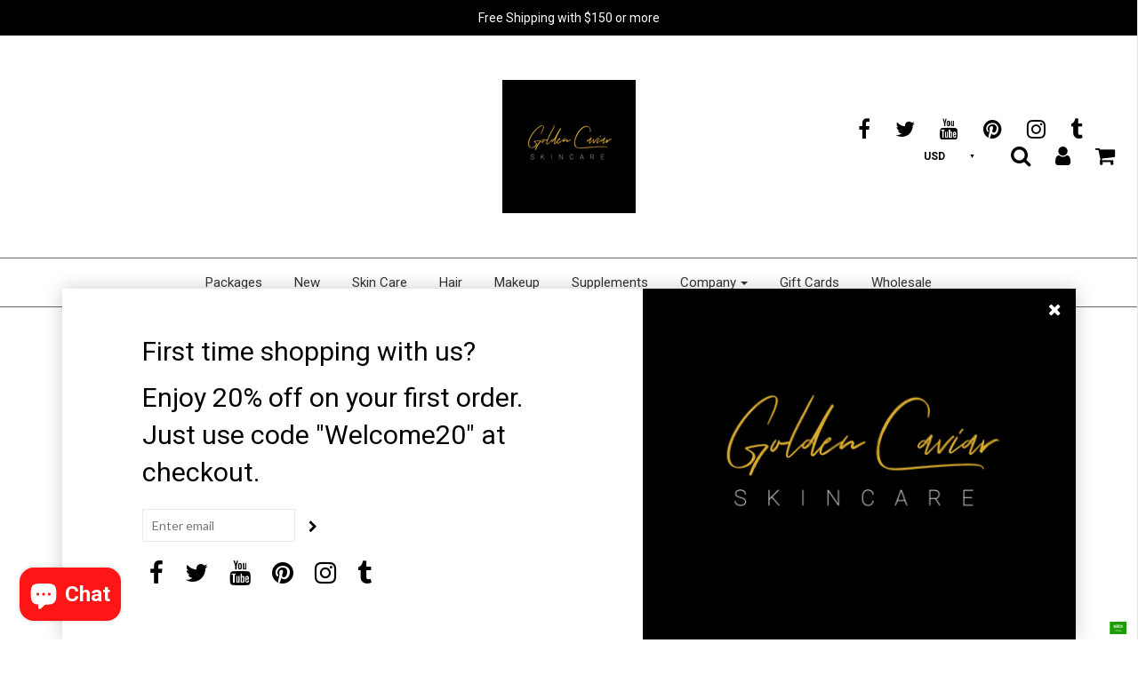

--- FILE ---
content_type: text/html; charset=utf-8
request_url: https://www.goldencaviarskincare.com/ar/pages/golden-caviar-skin-care-reviews
body_size: 27018
content:
<!DOCTYPE html>
<!--[if lt IE 7 ]><html class="no-js ie ie6" lang="en"> <![endif]-->
<!--[if IE 7 ]><html class="no-js ie ie7" lang="en"> <![endif]-->
<!--[if IE 8 ]><html class="no-js ie ie8" lang="en"> <![endif]-->
<!--[if (gte IE 9)|!(IE)]><!--><html class="no-js" lang="en"> <!--<![endif]-->
<head><script> 
                        
                        if (window.location.pathname.split("/")[1].length == 2) {
                        var fc_metafield_betterprice = {"appstatus":"enable","cannote":false,"title":"Found a better price?","description":"Tell us where and you`ll be subscribed with our offer!","name":"false","price":"false","phone":"false","emailon":"true","email":"goldencaviarskincare@gmail.com","replyToEmail":"goldencaviarskincare@gmail.com","comment":"false","betterpricecolor":"#000000","priceplaceholder":"Translation missing: ar.customer.order.price","pricelabel":"Translation missing: ar.customer.order.price","secondColor":"#404040","linktext":"Found a better price?","fontrange":"14","fontcolor":"000000","btnbackground":"7A56FF","linktype":"link","overlay":"true","link":"true","hideprice":"false","nameplaceholder":"Translation missing: ar.templates.contact.form.name","postcodelabel":"Postal/Zip Code","postcodeplaceholder":"Postal/Zip Code","postcode":"false","namelabel":"Translation missing: ar.templates.contact.form.name","submitbutton":"Translation missing: ar.templates.contact.form.send","commentslabel":"Translation missing: ar.templates.contact.form.comment","emaillabel":"Translation missing: ar.blogs.article.email","linklabel":"Link to website:","linkplaceholder":"https:\/\/better-price-location.com","phonelabel":"Translation missing: ar.templates.contact.form.phone","betterpricesuccess":"Translation missing: ar.templates.contact.form.post_success","betterpricesuccesstitle":"Success!","run":"true","currency":"&#36;"}; 
                        } else {
                        var fc_metafield_betterprice = {"appstatus":"enable","cannote":false,"title":"Found a better price?","description":"Tell us where and you`ll be subscribed with our offer!","name":"false","price":"false","phone":"false","emailon":"true","email":"goldencaviarskincare@gmail.com","replyToEmail":"goldencaviarskincare@gmail.com","comment":"false","betterpricecolor":"#000000","priceplaceholder":"Enter your price...","pricelabel":"Price:","secondColor":"#404040","linktext":"Found a better price?","fontrange":"14","fontcolor":"000000","btnbackground":"7A56FF","linktype":"link","overlay":"true","link":"true","hideprice":"false","nameplaceholder":"Enter your name...","postcodelabel":"Postcode","postcodeplaceholder":"Enter postcode","postcode":"false","namelabel":"Name:","submitbutton":"Submit","commentslabel":"Any comments:","emaillabel":"Email address:","linklabel":"Link to website:","linkplaceholder":"https:\/\/better-price-location.com","phonelabel":"Phone number:","betterpricesuccess":"Your message was submitted successfully.","betterpricesuccesstitle":"Success!","run":"true","currency":"&#36;"}; 
                        }
                        
                        </script>
<meta name="google-site-verification" content="dNDMlH8fIUUv-wixsdFfb5G8kwDMq-IqWY9gMyj5ZPA" />
<link rel="canonical" href="https://www.goldencaviarskincare.com/ar/pages/golden-caviar-skin-care-reviews" />
<meta name="google-site-verification" content="jQpJ2dwtuyehzLDxvEX4f12AaTtXVzHqR1am-weUcRU" />


<!-- "snippets/SEOMetaManager.liquid" was not rendered, the associated app was uninstalled -->

<meta charset="utf-8">

<!--[if lt IE 9]>
	<script src="//html5shim.googlecode.com/svn/trunk/html5.js"></script>
<![endif]-->

<!-- Title and description ================================================== -->
  <title>
Golden Caviar Skin Care Reviews
</title>
  

<meta name="description" content="&quot;Golden Caviar has some of the best products I have ever used. I have curly hair that tends to get frizzy but I have been using the Condition Me Hair Mask and the Untangle Me detangler/leave in conditioner and my hair looks great day and night. I also love the Nourishing Gentle Cleanser and the Oil Free Moisturizer. My">
  

<script type="text/javascript">
document.documentElement.className = document.documentElement.className.replace('no-js', 'js');
</script>


	<meta name="viewport" content="width=device-width, initial-scale=1, shrink-to-fit=no">



  <meta property="og:type" content="website">
  <meta property="og:title" content="Golden Caviar Skin Care Reviews">
  


  <meta property="og:description" content="&quot;Golden Caviar has some of the best products I have ever used. I have curly hair that tends to get frizzy but I have been using the Condition Me Hair Mask and the Untangle Me detangler/leave in conditioner and my hair looks great day and night. I also love the Nourishing Gentle Cleanser and the Oil Free Moisturizer. My">

  <meta property="og:url" content="https://www.goldencaviarskincare.com/ar/pages/golden-caviar-skin-care-reviews">
  <meta property="og:site_name" content="Golden Caviar Skin Care">



  <meta name="twitter:card" content="summary">


  <meta name="twitter:site" content="@gcskincare">




<!-- CSS -->
<link href="//www.goldencaviarskincare.com/cdn/shop/t/7/assets/plugins.css?v=14860903471842965001763758527" rel="stylesheet" type="text/css" media="all" />
<link href="//www.goldencaviarskincare.com/cdn/shop/t/7/assets/style.scss.css?v=169283251009232733711745439630" rel="stylesheet" type="text/css" media="all" />


		<link href="//fonts.googleapis.com/css?family=Roboto:400,700,400italic,900" rel="stylesheet" type="text/css" media="all" />	
	
	
	

		<link href="//fonts.googleapis.com/css?family=Lato" rel="stylesheet" type="text/css" media="all" />	
	
	


  <link rel="shortcut icon" href="//www.goldencaviarskincare.com/cdn/shop/files/7451EE99-2592-4B4D-9C22-0B5B3B7DFBD0_32x32.jpg?v=1613544711" type="image/png">


<link rel="sitemap" type="application/xml" title="Sitemap" href="/sitemap.xml" />


  

<script>window.performance && window.performance.mark && window.performance.mark('shopify.content_for_header.start');</script><meta name="google-site-verification" content="OrL4GbKltThOOtcbEd3tB_7p112d2iveBHiN4xvaKz4">
<meta name="google-site-verification" content="HqyZnGG__XriZC2dC3YHI9rOMOUDrIkXCQwqP0bFeLY">
<meta id="shopify-digital-wallet" name="shopify-digital-wallet" content="/18562781/digital_wallets/dialog">
<meta name="shopify-checkout-api-token" content="0e04e781708203f00bf823855883da67">
<meta id="in-context-paypal-metadata" data-shop-id="18562781" data-venmo-supported="true" data-environment="production" data-locale="en_US" data-paypal-v4="true" data-currency="USD">
<link rel="alternate" hreflang="x-default" href="https://www.goldencaviarskincare.com/pages/golden-caviar-skin-care-reviews">
<link rel="alternate" hreflang="en-US" href="https://www.goldencaviarskincare.com/pages/golden-caviar-skin-care-reviews">
<link rel="alternate" hreflang="ar-US" href="https://www.goldencaviarskincare.com/ar/pages/golden-caviar-skin-care-reviews">
<link rel="alternate" hreflang="de-US" href="https://www.goldencaviarskincare.com/de/pages/golden-caviar-skin-care-reviews">
<link rel="alternate" hreflang="es-US" href="https://www.goldencaviarskincare.com/es/pages/golden-caviar-skin-care-reviews">
<link rel="alternate" hreflang="fr-US" href="https://www.goldencaviarskincare.com/fr/pages/golden-caviar-skin-care-reviews">
<link rel="alternate" hreflang="hy-US" href="https://www.goldencaviarskincare.com/hy/pages/golden-caviar-skin-care-reviews">
<link rel="alternate" hreflang="fa-US" href="https://www.goldencaviarskincare.com/fa/pages/golden-caviar-skin-care-reviews">
<script async="async" src="/checkouts/internal/preloads.js?locale=ar-US"></script>
<script id="shopify-features" type="application/json">{"accessToken":"0e04e781708203f00bf823855883da67","betas":["rich-media-storefront-analytics"],"domain":"www.goldencaviarskincare.com","predictiveSearch":true,"shopId":18562781,"locale":"ar"}</script>
<script>var Shopify = Shopify || {};
Shopify.shop = "golden-caviar-skin-care.myshopify.com";
Shopify.locale = "ar";
Shopify.currency = {"active":"USD","rate":"1.0"};
Shopify.country = "US";
Shopify.theme = {"name":"ITG-Work-Envy(10\/05)","id":138698653915,"schema_name":"Envy","schema_version":"12.4.1","theme_store_id":411,"role":"main"};
Shopify.theme.handle = "null";
Shopify.theme.style = {"id":null,"handle":null};
Shopify.cdnHost = "www.goldencaviarskincare.com/cdn";
Shopify.routes = Shopify.routes || {};
Shopify.routes.root = "/ar/";</script>
<script type="module">!function(o){(o.Shopify=o.Shopify||{}).modules=!0}(window);</script>
<script>!function(o){function n(){var o=[];function n(){o.push(Array.prototype.slice.apply(arguments))}return n.q=o,n}var t=o.Shopify=o.Shopify||{};t.loadFeatures=n(),t.autoloadFeatures=n()}(window);</script>
<script id="shop-js-analytics" type="application/json">{"pageType":"page"}</script>
<script defer="defer" async type="module" src="//www.goldencaviarskincare.com/cdn/shopifycloud/shop-js/modules/v2/client.init-shop-cart-sync_D0dqhulL.en.esm.js"></script>
<script defer="defer" async type="module" src="//www.goldencaviarskincare.com/cdn/shopifycloud/shop-js/modules/v2/chunk.common_CpVO7qML.esm.js"></script>
<script type="module">
  await import("//www.goldencaviarskincare.com/cdn/shopifycloud/shop-js/modules/v2/client.init-shop-cart-sync_D0dqhulL.en.esm.js");
await import("//www.goldencaviarskincare.com/cdn/shopifycloud/shop-js/modules/v2/chunk.common_CpVO7qML.esm.js");

  window.Shopify.SignInWithShop?.initShopCartSync?.({"fedCMEnabled":true,"windoidEnabled":true});

</script>
<script>(function() {
  var isLoaded = false;
  function asyncLoad() {
    if (isLoaded) return;
    isLoaded = true;
    var urls = ["https:\/\/cdn.hextom.com\/js\/freeshippingbar.js?shop=golden-caviar-skin-care.myshopify.com","https:\/\/trusticon.shopbooster.co\/integration\/shopify\/js\/script.js?shop=golden-caviar-skin-care.myshopify.com"];
    for (var i = 0; i < urls.length; i++) {
      var s = document.createElement('script');
      s.type = 'text/javascript';
      s.async = true;
      s.src = urls[i];
      var x = document.getElementsByTagName('script')[0];
      x.parentNode.insertBefore(s, x);
    }
  };
  if(window.attachEvent) {
    window.attachEvent('onload', asyncLoad);
  } else {
    window.addEventListener('load', asyncLoad, false);
  }
})();</script>
<script id="__st">var __st={"a":18562781,"offset":-28800,"reqid":"9005ca7a-e673-487d-a4a0-28e24e0ff9dc-1763904618","pageurl":"www.goldencaviarskincare.com\/ar\/pages\/golden-caviar-skin-care-reviews","s":"pages-6125322285","u":"27df5f519146","p":"page","rtyp":"page","rid":6125322285};</script>
<script>window.ShopifyPaypalV4VisibilityTracking = true;</script>
<script id="captcha-bootstrap">!function(){'use strict';const t='contact',e='account',n='new_comment',o=[[t,t],['blogs',n],['comments',n],[t,'customer']],c=[[e,'customer_login'],[e,'guest_login'],[e,'recover_customer_password'],[e,'create_customer']],r=t=>t.map((([t,e])=>`form[action*='/${t}']:not([data-nocaptcha='true']) input[name='form_type'][value='${e}']`)).join(','),a=t=>()=>t?[...document.querySelectorAll(t)].map((t=>t.form)):[];function s(){const t=[...o],e=r(t);return a(e)}const i='password',u='form_key',d=['recaptcha-v3-token','g-recaptcha-response','h-captcha-response',i],f=()=>{try{return window.sessionStorage}catch{return}},m='__shopify_v',_=t=>t.elements[u];function p(t,e,n=!1){try{const o=window.sessionStorage,c=JSON.parse(o.getItem(e)),{data:r}=function(t){const{data:e,action:n}=t;return t[m]||n?{data:e,action:n}:{data:t,action:n}}(c);for(const[e,n]of Object.entries(r))t.elements[e]&&(t.elements[e].value=n);n&&o.removeItem(e)}catch(o){console.error('form repopulation failed',{error:o})}}const l='form_type',E='cptcha';function T(t){t.dataset[E]=!0}const w=window,h=w.document,L='Shopify',v='ce_forms',y='captcha';let A=!1;((t,e)=>{const n=(g='f06e6c50-85a8-45c8-87d0-21a2b65856fe',I='https://cdn.shopify.com/shopifycloud/storefront-forms-hcaptcha/ce_storefront_forms_captcha_hcaptcha.v1.5.2.iife.js',D={infoText:'Protected by hCaptcha',privacyText:'Privacy',termsText:'Terms'},(t,e,n)=>{const o=w[L][v],c=o.bindForm;if(c)return c(t,g,e,D).then(n);var r;o.q.push([[t,g,e,D],n]),r=I,A||(h.body.append(Object.assign(h.createElement('script'),{id:'captcha-provider',async:!0,src:r})),A=!0)});var g,I,D;w[L]=w[L]||{},w[L][v]=w[L][v]||{},w[L][v].q=[],w[L][y]=w[L][y]||{},w[L][y].protect=function(t,e){n(t,void 0,e),T(t)},Object.freeze(w[L][y]),function(t,e,n,w,h,L){const[v,y,A,g]=function(t,e,n){const i=e?o:[],u=t?c:[],d=[...i,...u],f=r(d),m=r(i),_=r(d.filter((([t,e])=>n.includes(e))));return[a(f),a(m),a(_),s()]}(w,h,L),I=t=>{const e=t.target;return e instanceof HTMLFormElement?e:e&&e.form},D=t=>v().includes(t);t.addEventListener('submit',(t=>{const e=I(t);if(!e)return;const n=D(e)&&!e.dataset.hcaptchaBound&&!e.dataset.recaptchaBound,o=_(e),c=g().includes(e)&&(!o||!o.value);(n||c)&&t.preventDefault(),c&&!n&&(function(t){try{if(!f())return;!function(t){const e=f();if(!e)return;const n=_(t);if(!n)return;const o=n.value;o&&e.removeItem(o)}(t);const e=Array.from(Array(32),(()=>Math.random().toString(36)[2])).join('');!function(t,e){_(t)||t.append(Object.assign(document.createElement('input'),{type:'hidden',name:u})),t.elements[u].value=e}(t,e),function(t,e){const n=f();if(!n)return;const o=[...t.querySelectorAll(`input[type='${i}']`)].map((({name:t})=>t)),c=[...d,...o],r={};for(const[a,s]of new FormData(t).entries())c.includes(a)||(r[a]=s);n.setItem(e,JSON.stringify({[m]:1,action:t.action,data:r}))}(t,e)}catch(e){console.error('failed to persist form',e)}}(e),e.submit())}));const S=(t,e)=>{t&&!t.dataset[E]&&(n(t,e.some((e=>e===t))),T(t))};for(const o of['focusin','change'])t.addEventListener(o,(t=>{const e=I(t);D(e)&&S(e,y())}));const B=e.get('form_key'),M=e.get(l),P=B&&M;t.addEventListener('DOMContentLoaded',(()=>{const t=y();if(P)for(const e of t)e.elements[l].value===M&&p(e,B);[...new Set([...A(),...v().filter((t=>'true'===t.dataset.shopifyCaptcha))])].forEach((e=>S(e,t)))}))}(h,new URLSearchParams(w.location.search),n,t,e,['guest_login'])})(!0,!0)}();</script>
<script integrity="sha256-52AcMU7V7pcBOXWImdc/TAGTFKeNjmkeM1Pvks/DTgc=" data-source-attribution="shopify.loadfeatures" defer="defer" src="//www.goldencaviarskincare.com/cdn/shopifycloud/storefront/assets/storefront/load_feature-81c60534.js" crossorigin="anonymous"></script>
<script data-source-attribution="shopify.dynamic_checkout.dynamic.init">var Shopify=Shopify||{};Shopify.PaymentButton=Shopify.PaymentButton||{isStorefrontPortableWallets:!0,init:function(){window.Shopify.PaymentButton.init=function(){};var t=document.createElement("script");t.src="https://www.goldencaviarskincare.com/cdn/shopifycloud/portable-wallets/latest/portable-wallets.ar.js",t.type="module",document.head.appendChild(t)}};
</script>
<script data-source-attribution="shopify.dynamic_checkout.buyer_consent">
  function portableWalletsHideBuyerConsent(e){var t=document.getElementById("shopify-buyer-consent"),n=document.getElementById("shopify-subscription-policy-button");t&&n&&(t.classList.add("hidden"),t.setAttribute("aria-hidden","true"),n.removeEventListener("click",e))}function portableWalletsShowBuyerConsent(e){var t=document.getElementById("shopify-buyer-consent"),n=document.getElementById("shopify-subscription-policy-button");t&&n&&(t.classList.remove("hidden"),t.removeAttribute("aria-hidden"),n.addEventListener("click",e))}window.Shopify?.PaymentButton&&(window.Shopify.PaymentButton.hideBuyerConsent=portableWalletsHideBuyerConsent,window.Shopify.PaymentButton.showBuyerConsent=portableWalletsShowBuyerConsent);
</script>
<script data-source-attribution="shopify.dynamic_checkout.cart.bootstrap">document.addEventListener("DOMContentLoaded",(function(){function t(){return document.querySelector("shopify-accelerated-checkout-cart, shopify-accelerated-checkout")}if(t())Shopify.PaymentButton.init();else{new MutationObserver((function(e,n){t()&&(Shopify.PaymentButton.init(),n.disconnect())})).observe(document.body,{childList:!0,subtree:!0})}}));
</script>
<script id='scb4127' type='text/javascript' async='' src='https://www.goldencaviarskincare.com/cdn/shopifycloud/privacy-banner/storefront-banner.js'></script><link id="shopify-accelerated-checkout-styles" rel="stylesheet" media="screen" href="https://www.goldencaviarskincare.com/cdn/shopifycloud/portable-wallets/latest/accelerated-checkout-backwards-compat.css" crossorigin="anonymous">
<style id="shopify-accelerated-checkout-cart">
        #shopify-buyer-consent {
  margin-top: 1em;
  display: inline-block;
  width: 100%;
}

#shopify-buyer-consent.hidden {
  display: none;
}

#shopify-subscription-policy-button {
  background: none;
  border: none;
  padding: 0;
  text-decoration: underline;
  font-size: inherit;
  cursor: pointer;
}

#shopify-subscription-policy-button::before {
  box-shadow: none;
}

      </style>

<script>window.performance && window.performance.mark && window.performance.mark('shopify.content_for_header.end');</script>



 


<script src="//www.goldencaviarskincare.com/cdn/shop/t/7/assets/jquery-1.11.0.min.js?v=74721525869110791951703619937" type="text/javascript"></script>
<script src="//www.goldencaviarskincare.com/cdn/shop/t/7/assets/plugins.js?v=158477165761557244861703619937" type="text/javascript"></script>
<script src="//www.goldencaviarskincare.com/cdn/shop/t/7/assets/custom.js?v=152585323762119610271703619937" type="text/javascript"></script>
<script src="//www.goldencaviarskincare.com/cdn/shop/t/7/assets/sections.js?v=155054854383785628441703619937" type="text/javascript"></script>



<!-- BeginConsistentCartAddon -->  <script>    Shopify.customer_logged_in = false ;  Shopify.customer_email = "" ;  Shopify.log_uuids = true;    </script>  <!-- EndConsistentCartAddon -->



    <!-- "snippets/judgeme_core.liquid" was not rendered, the associated app was uninstalled -->
<script src="https://cdn.shopify.com/extensions/0199ddbe-b5ed-768e-82ce-b82de4008d87/omnisend-48/assets/omnisend-in-shop.js" type="text/javascript" defer="defer"></script>
<script src="https://cdn.shopify.com/extensions/7bc9bb47-adfa-4267-963e-cadee5096caf/inbox-1252/assets/inbox-chat-loader.js" type="text/javascript" defer="defer"></script>
<meta property="og:image" content="https://cdn.shopify.com/s/files/1/1856/2781/files/as_seen_on_tv_2bf58cb5-9cb2-445f-bce4-aeb7ae060a6b.jpg?v=1753647207" />
<meta property="og:image:secure_url" content="https://cdn.shopify.com/s/files/1/1856/2781/files/as_seen_on_tv_2bf58cb5-9cb2-445f-bce4-aeb7ae060a6b.jpg?v=1753647207" />
<meta property="og:image:width" content="1920" />
<meta property="og:image:height" content="1080" />
<link href="https://monorail-edge.shopifysvc.com" rel="dns-prefetch">
<script>(function(){if ("sendBeacon" in navigator && "performance" in window) {try {var session_token_from_headers = performance.getEntriesByType('navigation')[0].serverTiming.find(x => x.name == '_s').description;} catch {var session_token_from_headers = undefined;}var session_cookie_matches = document.cookie.match(/_shopify_s=([^;]*)/);var session_token_from_cookie = session_cookie_matches && session_cookie_matches.length === 2 ? session_cookie_matches[1] : "";var session_token = session_token_from_headers || session_token_from_cookie || "";function handle_abandonment_event(e) {var entries = performance.getEntries().filter(function(entry) {return /monorail-edge.shopifysvc.com/.test(entry.name);});if (!window.abandonment_tracked && entries.length === 0) {window.abandonment_tracked = true;var currentMs = Date.now();var navigation_start = performance.timing.navigationStart;var payload = {shop_id: 18562781,url: window.location.href,navigation_start,duration: currentMs - navigation_start,session_token,page_type: "page"};window.navigator.sendBeacon("https://monorail-edge.shopifysvc.com/v1/produce", JSON.stringify({schema_id: "online_store_buyer_site_abandonment/1.1",payload: payload,metadata: {event_created_at_ms: currentMs,event_sent_at_ms: currentMs}}));}}window.addEventListener('pagehide', handle_abandonment_event);}}());</script>
<script id="web-pixels-manager-setup">(function e(e,d,r,n,o){if(void 0===o&&(o={}),!Boolean(null===(a=null===(i=window.Shopify)||void 0===i?void 0:i.analytics)||void 0===a?void 0:a.replayQueue)){var i,a;window.Shopify=window.Shopify||{};var t=window.Shopify;t.analytics=t.analytics||{};var s=t.analytics;s.replayQueue=[],s.publish=function(e,d,r){return s.replayQueue.push([e,d,r]),!0};try{self.performance.mark("wpm:start")}catch(e){}var l=function(){var e={modern:/Edge?\/(1{2}[4-9]|1[2-9]\d|[2-9]\d{2}|\d{4,})\.\d+(\.\d+|)|Firefox\/(1{2}[4-9]|1[2-9]\d|[2-9]\d{2}|\d{4,})\.\d+(\.\d+|)|Chrom(ium|e)\/(9{2}|\d{3,})\.\d+(\.\d+|)|(Maci|X1{2}).+ Version\/(15\.\d+|(1[6-9]|[2-9]\d|\d{3,})\.\d+)([,.]\d+|)( \(\w+\)|)( Mobile\/\w+|) Safari\/|Chrome.+OPR\/(9{2}|\d{3,})\.\d+\.\d+|(CPU[ +]OS|iPhone[ +]OS|CPU[ +]iPhone|CPU IPhone OS|CPU iPad OS)[ +]+(15[._]\d+|(1[6-9]|[2-9]\d|\d{3,})[._]\d+)([._]\d+|)|Android:?[ /-](13[3-9]|1[4-9]\d|[2-9]\d{2}|\d{4,})(\.\d+|)(\.\d+|)|Android.+Firefox\/(13[5-9]|1[4-9]\d|[2-9]\d{2}|\d{4,})\.\d+(\.\d+|)|Android.+Chrom(ium|e)\/(13[3-9]|1[4-9]\d|[2-9]\d{2}|\d{4,})\.\d+(\.\d+|)|SamsungBrowser\/([2-9]\d|\d{3,})\.\d+/,legacy:/Edge?\/(1[6-9]|[2-9]\d|\d{3,})\.\d+(\.\d+|)|Firefox\/(5[4-9]|[6-9]\d|\d{3,})\.\d+(\.\d+|)|Chrom(ium|e)\/(5[1-9]|[6-9]\d|\d{3,})\.\d+(\.\d+|)([\d.]+$|.*Safari\/(?![\d.]+ Edge\/[\d.]+$))|(Maci|X1{2}).+ Version\/(10\.\d+|(1[1-9]|[2-9]\d|\d{3,})\.\d+)([,.]\d+|)( \(\w+\)|)( Mobile\/\w+|) Safari\/|Chrome.+OPR\/(3[89]|[4-9]\d|\d{3,})\.\d+\.\d+|(CPU[ +]OS|iPhone[ +]OS|CPU[ +]iPhone|CPU IPhone OS|CPU iPad OS)[ +]+(10[._]\d+|(1[1-9]|[2-9]\d|\d{3,})[._]\d+)([._]\d+|)|Android:?[ /-](13[3-9]|1[4-9]\d|[2-9]\d{2}|\d{4,})(\.\d+|)(\.\d+|)|Mobile Safari.+OPR\/([89]\d|\d{3,})\.\d+\.\d+|Android.+Firefox\/(13[5-9]|1[4-9]\d|[2-9]\d{2}|\d{4,})\.\d+(\.\d+|)|Android.+Chrom(ium|e)\/(13[3-9]|1[4-9]\d|[2-9]\d{2}|\d{4,})\.\d+(\.\d+|)|Android.+(UC? ?Browser|UCWEB|U3)[ /]?(15\.([5-9]|\d{2,})|(1[6-9]|[2-9]\d|\d{3,})\.\d+)\.\d+|SamsungBrowser\/(5\.\d+|([6-9]|\d{2,})\.\d+)|Android.+MQ{2}Browser\/(14(\.(9|\d{2,})|)|(1[5-9]|[2-9]\d|\d{3,})(\.\d+|))(\.\d+|)|K[Aa][Ii]OS\/(3\.\d+|([4-9]|\d{2,})\.\d+)(\.\d+|)/},d=e.modern,r=e.legacy,n=navigator.userAgent;return n.match(d)?"modern":n.match(r)?"legacy":"unknown"}(),u="modern"===l?"modern":"legacy",c=(null!=n?n:{modern:"",legacy:""})[u],f=function(e){return[e.baseUrl,"/wpm","/b",e.hashVersion,"modern"===e.buildTarget?"m":"l",".js"].join("")}({baseUrl:d,hashVersion:r,buildTarget:u}),m=function(e){var d=e.version,r=e.bundleTarget,n=e.surface,o=e.pageUrl,i=e.monorailEndpoint;return{emit:function(e){var a=e.status,t=e.errorMsg,s=(new Date).getTime(),l=JSON.stringify({metadata:{event_sent_at_ms:s},events:[{schema_id:"web_pixels_manager_load/3.1",payload:{version:d,bundle_target:r,page_url:o,status:a,surface:n,error_msg:t},metadata:{event_created_at_ms:s}}]});if(!i)return console&&console.warn&&console.warn("[Web Pixels Manager] No Monorail endpoint provided, skipping logging."),!1;try{return self.navigator.sendBeacon.bind(self.navigator)(i,l)}catch(e){}var u=new XMLHttpRequest;try{return u.open("POST",i,!0),u.setRequestHeader("Content-Type","text/plain"),u.send(l),!0}catch(e){return console&&console.warn&&console.warn("[Web Pixels Manager] Got an unhandled error while logging to Monorail."),!1}}}}({version:r,bundleTarget:l,surface:e.surface,pageUrl:self.location.href,monorailEndpoint:e.monorailEndpoint});try{o.browserTarget=l,function(e){var d=e.src,r=e.async,n=void 0===r||r,o=e.onload,i=e.onerror,a=e.sri,t=e.scriptDataAttributes,s=void 0===t?{}:t,l=document.createElement("script"),u=document.querySelector("head"),c=document.querySelector("body");if(l.async=n,l.src=d,a&&(l.integrity=a,l.crossOrigin="anonymous"),s)for(var f in s)if(Object.prototype.hasOwnProperty.call(s,f))try{l.dataset[f]=s[f]}catch(e){}if(o&&l.addEventListener("load",o),i&&l.addEventListener("error",i),u)u.appendChild(l);else{if(!c)throw new Error("Did not find a head or body element to append the script");c.appendChild(l)}}({src:f,async:!0,onload:function(){if(!function(){var e,d;return Boolean(null===(d=null===(e=window.Shopify)||void 0===e?void 0:e.analytics)||void 0===d?void 0:d.initialized)}()){var d=window.webPixelsManager.init(e)||void 0;if(d){var r=window.Shopify.analytics;r.replayQueue.forEach((function(e){var r=e[0],n=e[1],o=e[2];d.publishCustomEvent(r,n,o)})),r.replayQueue=[],r.publish=d.publishCustomEvent,r.visitor=d.visitor,r.initialized=!0}}},onerror:function(){return m.emit({status:"failed",errorMsg:"".concat(f," has failed to load")})},sri:function(e){var d=/^sha384-[A-Za-z0-9+/=]+$/;return"string"==typeof e&&d.test(e)}(c)?c:"",scriptDataAttributes:o}),m.emit({status:"loading"})}catch(e){m.emit({status:"failed",errorMsg:(null==e?void 0:e.message)||"Unknown error"})}}})({shopId: 18562781,storefrontBaseUrl: "https://www.goldencaviarskincare.com",extensionsBaseUrl: "https://extensions.shopifycdn.com/cdn/shopifycloud/web-pixels-manager",monorailEndpoint: "https://monorail-edge.shopifysvc.com/unstable/produce_batch",surface: "storefront-renderer",enabledBetaFlags: ["2dca8a86"],webPixelsConfigList: [{"id":"457801947","configuration":"{\"config\":\"{\\\"pixel_id\\\":\\\"AW-10776980273\\\",\\\"target_country\\\":\\\"US\\\",\\\"gtag_events\\\":[{\\\"type\\\":\\\"begin_checkout\\\",\\\"action_label\\\":\\\"AW-10776980273\\\/_5csCIzwn_YCELHW7pIo\\\"},{\\\"type\\\":\\\"search\\\",\\\"action_label\\\":\\\"AW-10776980273\\\/XJWhCI_wn_YCELHW7pIo\\\"},{\\\"type\\\":\\\"view_item\\\",\\\"action_label\\\":[\\\"AW-10776980273\\\/SAehCIbwn_YCELHW7pIo\\\",\\\"MC-7GZVD6FVTN\\\"]},{\\\"type\\\":\\\"purchase\\\",\\\"action_label\\\":[\\\"AW-10776980273\\\/-wQgCIPwn_YCELHW7pIo\\\",\\\"MC-7GZVD6FVTN\\\"]},{\\\"type\\\":\\\"page_view\\\",\\\"action_label\\\":[\\\"AW-10776980273\\\/VPojCIDwn_YCELHW7pIo\\\",\\\"MC-7GZVD6FVTN\\\"]},{\\\"type\\\":\\\"add_payment_info\\\",\\\"action_label\\\":\\\"AW-10776980273\\\/xTWdCJLwn_YCELHW7pIo\\\"},{\\\"type\\\":\\\"add_to_cart\\\",\\\"action_label\\\":\\\"AW-10776980273\\\/r8LICInwn_YCELHW7pIo\\\"}],\\\"enable_monitoring_mode\\\":false}\"}","eventPayloadVersion":"v1","runtimeContext":"OPEN","scriptVersion":"b2a88bafab3e21179ed38636efcd8a93","type":"APP","apiClientId":1780363,"privacyPurposes":[],"dataSharingAdjustments":{"protectedCustomerApprovalScopes":["read_customer_address","read_customer_email","read_customer_name","read_customer_personal_data","read_customer_phone"]}},{"id":"130515163","configuration":"{\"pixel_id\":\"430096046067314\",\"pixel_type\":\"facebook_pixel\",\"metaapp_system_user_token\":\"-\"}","eventPayloadVersion":"v1","runtimeContext":"OPEN","scriptVersion":"ca16bc87fe92b6042fbaa3acc2fbdaa6","type":"APP","apiClientId":2329312,"privacyPurposes":["ANALYTICS","MARKETING","SALE_OF_DATA"],"dataSharingAdjustments":{"protectedCustomerApprovalScopes":["read_customer_address","read_customer_email","read_customer_name","read_customer_personal_data","read_customer_phone"]}},{"id":"106791131","configuration":"{\"apiURL\":\"https:\/\/api.omnisend.com\",\"appURL\":\"https:\/\/app.omnisend.com\",\"brandID\":\"5bb3d0008653ed3b5e4b7118\",\"trackingURL\":\"https:\/\/wt.omnisendlink.com\"}","eventPayloadVersion":"v1","runtimeContext":"STRICT","scriptVersion":"aa9feb15e63a302383aa48b053211bbb","type":"APP","apiClientId":186001,"privacyPurposes":["ANALYTICS","MARKETING","SALE_OF_DATA"],"dataSharingAdjustments":{"protectedCustomerApprovalScopes":["read_customer_address","read_customer_email","read_customer_name","read_customer_personal_data","read_customer_phone"]}},{"id":"57508059","configuration":"{\"tagID\":\"2613125612959\"}","eventPayloadVersion":"v1","runtimeContext":"STRICT","scriptVersion":"18031546ee651571ed29edbe71a3550b","type":"APP","apiClientId":3009811,"privacyPurposes":["ANALYTICS","MARKETING","SALE_OF_DATA"],"dataSharingAdjustments":{"protectedCustomerApprovalScopes":["read_customer_address","read_customer_email","read_customer_name","read_customer_personal_data","read_customer_phone"]}},{"id":"shopify-app-pixel","configuration":"{}","eventPayloadVersion":"v1","runtimeContext":"STRICT","scriptVersion":"0450","apiClientId":"shopify-pixel","type":"APP","privacyPurposes":["ANALYTICS","MARKETING"]},{"id":"shopify-custom-pixel","eventPayloadVersion":"v1","runtimeContext":"LAX","scriptVersion":"0450","apiClientId":"shopify-pixel","type":"CUSTOM","privacyPurposes":["ANALYTICS","MARKETING"]}],isMerchantRequest: false,initData: {"shop":{"name":"Golden Caviar Skin Care","paymentSettings":{"currencyCode":"USD"},"myshopifyDomain":"golden-caviar-skin-care.myshopify.com","countryCode":"US","storefrontUrl":"https:\/\/www.goldencaviarskincare.com\/ar"},"customer":null,"cart":null,"checkout":null,"productVariants":[],"purchasingCompany":null},},"https://www.goldencaviarskincare.com/cdn","ae1676cfwd2530674p4253c800m34e853cb",{"modern":"","legacy":""},{"shopId":"18562781","storefrontBaseUrl":"https:\/\/www.goldencaviarskincare.com","extensionBaseUrl":"https:\/\/extensions.shopifycdn.com\/cdn\/shopifycloud\/web-pixels-manager","surface":"storefront-renderer","enabledBetaFlags":"[\"2dca8a86\"]","isMerchantRequest":"false","hashVersion":"ae1676cfwd2530674p4253c800m34e853cb","publish":"custom","events":"[[\"page_viewed\",{}]]"});</script><script>
  window.ShopifyAnalytics = window.ShopifyAnalytics || {};
  window.ShopifyAnalytics.meta = window.ShopifyAnalytics.meta || {};
  window.ShopifyAnalytics.meta.currency = 'USD';
  var meta = {"page":{"pageType":"page","resourceType":"page","resourceId":6125322285}};
  for (var attr in meta) {
    window.ShopifyAnalytics.meta[attr] = meta[attr];
  }
</script>
<script class="analytics">
  (function () {
    var customDocumentWrite = function(content) {
      var jquery = null;

      if (window.jQuery) {
        jquery = window.jQuery;
      } else if (window.Checkout && window.Checkout.$) {
        jquery = window.Checkout.$;
      }

      if (jquery) {
        jquery('body').append(content);
      }
    };

    var hasLoggedConversion = function(token) {
      if (token) {
        return document.cookie.indexOf('loggedConversion=' + token) !== -1;
      }
      return false;
    }

    var setCookieIfConversion = function(token) {
      if (token) {
        var twoMonthsFromNow = new Date(Date.now());
        twoMonthsFromNow.setMonth(twoMonthsFromNow.getMonth() + 2);

        document.cookie = 'loggedConversion=' + token + '; expires=' + twoMonthsFromNow;
      }
    }

    var trekkie = window.ShopifyAnalytics.lib = window.trekkie = window.trekkie || [];
    if (trekkie.integrations) {
      return;
    }
    trekkie.methods = [
      'identify',
      'page',
      'ready',
      'track',
      'trackForm',
      'trackLink'
    ];
    trekkie.factory = function(method) {
      return function() {
        var args = Array.prototype.slice.call(arguments);
        args.unshift(method);
        trekkie.push(args);
        return trekkie;
      };
    };
    for (var i = 0; i < trekkie.methods.length; i++) {
      var key = trekkie.methods[i];
      trekkie[key] = trekkie.factory(key);
    }
    trekkie.load = function(config) {
      trekkie.config = config || {};
      trekkie.config.initialDocumentCookie = document.cookie;
      var first = document.getElementsByTagName('script')[0];
      var script = document.createElement('script');
      script.type = 'text/javascript';
      script.onerror = function(e) {
        var scriptFallback = document.createElement('script');
        scriptFallback.type = 'text/javascript';
        scriptFallback.onerror = function(error) {
                var Monorail = {
      produce: function produce(monorailDomain, schemaId, payload) {
        var currentMs = new Date().getTime();
        var event = {
          schema_id: schemaId,
          payload: payload,
          metadata: {
            event_created_at_ms: currentMs,
            event_sent_at_ms: currentMs
          }
        };
        return Monorail.sendRequest("https://" + monorailDomain + "/v1/produce", JSON.stringify(event));
      },
      sendRequest: function sendRequest(endpointUrl, payload) {
        // Try the sendBeacon API
        if (window && window.navigator && typeof window.navigator.sendBeacon === 'function' && typeof window.Blob === 'function' && !Monorail.isIos12()) {
          var blobData = new window.Blob([payload], {
            type: 'text/plain'
          });

          if (window.navigator.sendBeacon(endpointUrl, blobData)) {
            return true;
          } // sendBeacon was not successful

        } // XHR beacon

        var xhr = new XMLHttpRequest();

        try {
          xhr.open('POST', endpointUrl);
          xhr.setRequestHeader('Content-Type', 'text/plain');
          xhr.send(payload);
        } catch (e) {
          console.log(e);
        }

        return false;
      },
      isIos12: function isIos12() {
        return window.navigator.userAgent.lastIndexOf('iPhone; CPU iPhone OS 12_') !== -1 || window.navigator.userAgent.lastIndexOf('iPad; CPU OS 12_') !== -1;
      }
    };
    Monorail.produce('monorail-edge.shopifysvc.com',
      'trekkie_storefront_load_errors/1.1',
      {shop_id: 18562781,
      theme_id: 138698653915,
      app_name: "storefront",
      context_url: window.location.href,
      source_url: "//www.goldencaviarskincare.com/cdn/s/trekkie.storefront.3c703df509f0f96f3237c9daa54e2777acf1a1dd.min.js"});

        };
        scriptFallback.async = true;
        scriptFallback.src = '//www.goldencaviarskincare.com/cdn/s/trekkie.storefront.3c703df509f0f96f3237c9daa54e2777acf1a1dd.min.js';
        first.parentNode.insertBefore(scriptFallback, first);
      };
      script.async = true;
      script.src = '//www.goldencaviarskincare.com/cdn/s/trekkie.storefront.3c703df509f0f96f3237c9daa54e2777acf1a1dd.min.js';
      first.parentNode.insertBefore(script, first);
    };
    trekkie.load(
      {"Trekkie":{"appName":"storefront","development":false,"defaultAttributes":{"shopId":18562781,"isMerchantRequest":null,"themeId":138698653915,"themeCityHash":"11635499292724802464","contentLanguage":"ar","currency":"USD"},"isServerSideCookieWritingEnabled":true,"monorailRegion":"shop_domain","enabledBetaFlags":["f0df213a"]},"Session Attribution":{},"S2S":{"facebookCapiEnabled":false,"source":"trekkie-storefront-renderer","apiClientId":580111}}
    );

    var loaded = false;
    trekkie.ready(function() {
      if (loaded) return;
      loaded = true;

      window.ShopifyAnalytics.lib = window.trekkie;

      var originalDocumentWrite = document.write;
      document.write = customDocumentWrite;
      try { window.ShopifyAnalytics.merchantGoogleAnalytics.call(this); } catch(error) {};
      document.write = originalDocumentWrite;

      window.ShopifyAnalytics.lib.page(null,{"pageType":"page","resourceType":"page","resourceId":6125322285,"shopifyEmitted":true});

      var match = window.location.pathname.match(/checkouts\/(.+)\/(thank_you|post_purchase)/)
      var token = match? match[1]: undefined;
      if (!hasLoggedConversion(token)) {
        setCookieIfConversion(token);
        
      }
    });


        var eventsListenerScript = document.createElement('script');
        eventsListenerScript.async = true;
        eventsListenerScript.src = "//www.goldencaviarskincare.com/cdn/shopifycloud/storefront/assets/shop_events_listener-3da45d37.js";
        document.getElementsByTagName('head')[0].appendChild(eventsListenerScript);

})();</script>
<script
  defer
  src="https://www.goldencaviarskincare.com/cdn/shopifycloud/perf-kit/shopify-perf-kit-2.1.2.min.js"
  data-application="storefront-renderer"
  data-shop-id="18562781"
  data-render-region="gcp-us-central1"
  data-page-type="page"
  data-theme-instance-id="138698653915"
  data-theme-name="Envy"
  data-theme-version="12.4.1"
  data-monorail-region="shop_domain"
  data-resource-timing-sampling-rate="10"
  data-shs="true"
  data-shs-beacon="true"
  data-shs-export-with-fetch="true"
  data-shs-logs-sample-rate="1"
></script>
</head>

<body id="golden-caviar-skin-care-reviews" class="template-page flexbox-wrapper" >

<div id="cartSlideoutWrapper" class="envy-shopping-right slideout-panel-hidden">

		<a href="#sidr" class="slide-menu sidr-close-icon cart-menu-close"><i class="fa fa-times" aria-hidden="true"></i></a>

		<div>
			<h4><span class="cart-item-count item-count">0</span></h4>
			<span class="cart-item-count-text">items in your cart</span>	
		</div>
		
		<div>
			<h4><span class="cart-item-price" id="cart-price"><span class="money">$0.00</span></span></h4>
			<span class="cart-item-price-text">total cart value</span>
		</div>
		
		<div class="slide-checkout-buttons">
			<a href="/cart" class="btn btn-success">Your Cart</a><br />
			<a href="#sidr" class="btn btn-default cart-menu-close">Continue Shopping</a><br />
		</div>

        <div id="additional-checkout-buttons">
         
            <div class="col-md-6 itg_payment_logo">
            
                <div id="footer-payment-methods">
                  
                    
                      <img src="//www.goldencaviarskincare.com/cdn/shopifycloud/storefront/assets/payment_icons/american_express-1efdc6a3.svg" />
                    
                  
                    
                      <img src="//www.goldencaviarskincare.com/cdn/shopifycloud/storefront/assets/payment_icons/diners_club-678e3046.svg" />
                    
                  
                    
                      <img src="//www.goldencaviarskincare.com/cdn/shopifycloud/storefront/assets/payment_icons/discover-59880595.svg" />
                    
                  
                    
                  
                    
                      <img src="//www.goldencaviarskincare.com/cdn/shopifycloud/storefront/assets/payment_icons/jcb-a0a4f44a.svg" />
                    
                  
                    
                      <img src="//www.goldencaviarskincare.com/cdn/shopifycloud/storefront/assets/payment_icons/master-54b5a7ce.svg" />
                    
                  
                    
                      <img src="//www.goldencaviarskincare.com/cdn/shopifycloud/storefront/assets/payment_icons/paypal-a7c68b85.svg" />
                    
                  
                    
                  
                    
                      <img src="//www.goldencaviarskincare.com/cdn/shopifycloud/storefront/assets/payment_icons/visa-65d650f7.svg" />
                    
                  
                </div>
            </div>
        
		</div>
	
</div>

<div id="main-body">
    <div id="slideout-overlay"></div>

    <div id="top-search-wrapper" style="display: none;">
	
	<div class="container">
	
		<div class="row">
		
			<div class="col-md-12">
	
				<div class="top-search">
					
					<form id="search-page-form" action="/search">
						<div id="search-wrapper">
							<input id="search_text" name="q" type="text" size="20" onblur="if(this.value=='')this.value=this.defaultValue;" onfocus="if(this.value==this.defaultValue)this.value='';" value="Search"/>
							<input id="search_submit" type="submit" border="0" value="&#xf002;" />
						</div>
					</form>
				
				</div>
				
			</div>
			
		</div>
		
	</div>

</div>

	<div id="shopify-section-announcement-bar" class="shopify-section"> 
  <style>
   
	    .notification-bar{
	      background-color: #000000;
	      color: #ffffff;
	    }
	    
	    .notification-bar a{
	      color: #ffffff;	    	
	    }	    
	
</style>

  <div class="notification-bar custom-font">
      
        <a href="/ar/collections/value-packages" class="notification-bar__message">
          <p>Free Shipping with $150 or more</p>
        </a>
      
  </div>


</div>

	<div id="shopify-section-header" class="shopify-section"><style>

  
      #site-title{
        padding: 30px;
      }

    

    #main-navigation-wrapper{
    	padding: 10px 0;
    }

</style>

<nav id="menu" class="mobile-menu--wrapper slideout-panel-hidden">
	
	<a href="#sidr" class="slide-menu sidr-close-icon mobile-menu-close"><i class="fa fa-times" aria-hidden="true"></i></a>
	<ul class="mobile-menu mobile-menu-main" id="mobile-menu--main-menu">
		<li class="mobile-search">

			<form id="search" action="/search">
			<div id="search-wrapper">
				<input id="search_text" name="q" type="text" size="20" onblur="if(this.value=='')this.value=this.defaultValue;" onfocus="if(this.value==this.defaultValue)this.value='';" value="Search"/>
			</div>
			</form>

		</li>
		
			<li>
				<a href="/ar/collections/value-packages">Packages</a>
				
			</li>
		
			<li>
				<a href="/ar/collections/new">New</a>
				
			</li>
		
			<li>
				<a href="/ar/collections/skin-care">Skin Care</a>
				
			</li>
		
			<li>
				<a href="/ar/collections/hair-care">Hair</a>
				
			</li>
		
			<li>
				<a href="/ar/collections/makeup">Makeup</a>
				
			</li>
		
			<li>
				<a href="/ar/collections/supplements">Supplements</a>
				
			</li>
		
			<li>
				<a href="/ar/pages/contact-us">Company</a>
				
					<a href="#" class="mobile-menu-sub mobile-menu-right mobile-menu-link" data-link="mobile-menu--company">
						<i class="fa fa-chevron-right" aria-hidden="true"></i>
					</a>
				
			</li>
		
			<li>
				<a href="/ar/products/gift-card">Gift Cards</a>
				
			</li>
		
			<li>
				<a href="/ar/collections/sale/wholesale+bulk+large-purchase+representitive">Wholesale</a>
				
			</li>
		
		
			
				<li class="mobile-customer-link"><a href="https://account.goldencaviarskincare.com?locale=ar&amp;region_country=US" id="customer_login_link">Log in</a></li>
				
					<li class="mobile-customer-link"><a href="https://account.goldencaviarskincare.com?locale=ar" id="customer_register_link">Create Account</a></li>
				
			
		

		
		<li>
			<a href="#" class="mobile-menu-link mobile-menu-sub mobile-menu-link-currency" data-link="mobile-menu-currency">Currency</a>
		</li>
		
	</ul>

	
		
	
		
	
		
	
		
	
		
	
		
	
		
			<ul class="mobile-menu mobile-menu-child mobile-menu-hidden" id="mobile-menu--company">
				<li>
					<a href="#" class="mobile-menu-back mobile-menu-link" data-link="mobile-menu--main-menu">
						<i class="fa fa-chevron-left" aria-hidden="true"></i>
						<div class="mobile-menu-title">Company</div>
					</a>
				</li>
				
					<li>
						<a href="/ar/pages/contact-us">Contact Us</a>
						
					</li>
				
					<li>
						<a href="/ar/pages/ambassador-program">Ambassador Program</a>
						
					</li>
				
					<li>
						<a href="/ar/blogs/news">Blog</a>
						
					</li>
				
					<li>
						<a href="/ar/pages/golden-caviar-skin-care-reviews">Client Reviews</a>
						
					</li>
				
					<li>
						<a href="/ar/pages/media">Media</a>
						
							<a href="#" class="mobile-menu-sub mobile-menu-right mobile-menu-link" data-link="mobile-menu--media">
								<i class="fa fa-chevron-right" aria-hidden="true"></i>
							</a>
						
					</li>
				
					<li>
						<a href="/ar/pages/returns-and-exchanges">Returns &amp; Exchanges</a>
						
					</li>
				
					<li>
						<a href="/ar/pages/golden-caviar-skin-care-show-gem-tv">Videos</a>
						
					</li>
				
			</ul>

			
				<ul class="mobile-menu mobile-menu-grandchild mobile-menu-hidden" id="mobile-menu--contact-us">
					<li>
						<a href="#" class="mobile-menu-back mobile-menu-link" data-link="mobile-menu--company">
							<i class="fa fa-chevron-left" aria-hidden="true"></i>
							<div class="mobile-menu-title">Contact Us</div>
						</a>
					</li>
					
				</ul>
			
				<ul class="mobile-menu mobile-menu-grandchild mobile-menu-hidden" id="mobile-menu--ambassador-program">
					<li>
						<a href="#" class="mobile-menu-back mobile-menu-link" data-link="mobile-menu--company">
							<i class="fa fa-chevron-left" aria-hidden="true"></i>
							<div class="mobile-menu-title">Ambassador Program</div>
						</a>
					</li>
					
				</ul>
			
				<ul class="mobile-menu mobile-menu-grandchild mobile-menu-hidden" id="mobile-menu--blog">
					<li>
						<a href="#" class="mobile-menu-back mobile-menu-link" data-link="mobile-menu--company">
							<i class="fa fa-chevron-left" aria-hidden="true"></i>
							<div class="mobile-menu-title">Blog</div>
						</a>
					</li>
					
				</ul>
			
				<ul class="mobile-menu mobile-menu-grandchild mobile-menu-hidden" id="mobile-menu--client-reviews">
					<li>
						<a href="#" class="mobile-menu-back mobile-menu-link" data-link="mobile-menu--company">
							<i class="fa fa-chevron-left" aria-hidden="true"></i>
							<div class="mobile-menu-title">Client Reviews</div>
						</a>
					</li>
					
				</ul>
			
				<ul class="mobile-menu mobile-menu-grandchild mobile-menu-hidden" id="mobile-menu--media">
					<li>
						<a href="#" class="mobile-menu-back mobile-menu-link" data-link="mobile-menu--company">
							<i class="fa fa-chevron-left" aria-hidden="true"></i>
							<div class="mobile-menu-title">Media</div>
						</a>
					</li>
					
						<li><a href="/ar/pages/interview-with-voyagela" title="">Interview with VoyageLA</a></li>
					
				</ul>
			
				<ul class="mobile-menu mobile-menu-grandchild mobile-menu-hidden" id="mobile-menu--returns-exchanges">
					<li>
						<a href="#" class="mobile-menu-back mobile-menu-link" data-link="mobile-menu--company">
							<i class="fa fa-chevron-left" aria-hidden="true"></i>
							<div class="mobile-menu-title">Returns & Exchanges</div>
						</a>
					</li>
					
				</ul>
			
				<ul class="mobile-menu mobile-menu-grandchild mobile-menu-hidden" id="mobile-menu--videos">
					<li>
						<a href="#" class="mobile-menu-back mobile-menu-link" data-link="mobile-menu--company">
							<i class="fa fa-chevron-left" aria-hidden="true"></i>
							<div class="mobile-menu-title">Videos</div>
						</a>
					</li>
					
				</ul>
			
		
	
		
	
		
	

	
	<ul class="mobile-menu mobile-menu-child mobile-menu-hidden" id="mobile-menu-currency">
		<li>
			<a href="#" class="mobile-menu-back mobile-menu-link" data-link="mobile-menu--main-menu">
				<i class="fa fa-chevron-left" aria-hidden="true"></i>
				<div class="mobile-menu-title">Currency</div>
			</a>
		</li>
		
		
		<li>
			
				
					<a href="#" class="mobile-menu-currency-link" data-code="INR">
						INR
					</a>
				
			
				
					<a href="#" class="mobile-menu-currency-link" data-code="GBP">
						GBP
					</a>
				
			
				
					<a href="#" class="mobile-menu-currency-link" data-code="CAD">
						CAD
					</a>
				
			
				
					<a href="#" class="mobile-menu-currency-link mobile-menu-currency-selected" data-code="USD">
						USD
					</a>
				
			
				
					<a href="#" class="mobile-menu-currency-link" data-code="AUD">
						AUD
					</a>
				
			
				
					<a href="#" class="mobile-menu-currency-link" data-code="EUR">
						EUR
					</a>
				
			
				
					<a href="#" class="mobile-menu-currency-link" data-code="JPY">
						JPY
					</a>
				
			
		</li>
	</ul>
	
</nav>

<div data-section-id="header" data-section-type="header-section">


<div class="container visible-xs mobile-social-icons">
  <div class="row">

  

    <ul class="mobile-social-icons-list">

    
      <li id="sm-facebook">
        <a href="https://www.facebook.com/GoldenCaviarSkinCare/">
          <i class="fa fa-facebook fa-2x"></i>
        </a>
      </li>
    

    
      <li id="sm-twitter">
        <a href="https://twitter.com/gcskincare">
          <i class="fa fa-twitter fa-2x"></i>
        </a>
      </li>
    

    
      <li id="sm-youtube">
        <a href="https://www.youtube.com/results?search_query=gem+usa+golden+caviar+skin+care">
          <i class="fa fa-youtube fa-2x"></i>
        </a>
      </li>
    

    

    
      <li id="sm-pinterest">
        <a href="https://www.pinterest.com/gcskincare/">
          <i class="fa fa-pinterest fa-2x"></i>
        </a>
      </li>
    

    
      <li id="sm-instagram">
        <a href="https://www.instagram.com/goldencaviarskincare/">
          <i class="fa fa-instagram fa-2x"></i>
        </a>
      </li>
    

    

    

    
      <li id="sm-tumblr">
        <a href="http://goldencaviarskincare.tumblr.com/">
          <i class="fa fa-tumblr fa-2x"></i>
        </a>
      </li>
    

    </ul>

  

  </div>
</div>

  <div class="container visible-xs mobile-header-wrap">
  	<div class="row">
  		<div class="col-xs-2">
  			<a href="#menu" class="slide-menu slide-menu-mobile">
  				<i id="iconAnim" class="fa fa-bars fa-2x"></i>
  			</a>
  		</div>

  		<div class="col-xs-8">

  			<div class="site-header__logo h1" id="site-title" itemscope itemtype="http://schema.org/Organization">
  				  
  				    <a href="/" itemprop="url" class="site-header__logo-image">
  				      
  				      <img src="//www.goldencaviarskincare.com/cdn/shop/files/Logo_black_150x.jpg?v=1614885250"
  				           alt="Golden Caviar Skin Care"
  				           itemprop="logo">
  				    </a>
  				  
  			</div>

  		</div>

  		<div class="col-xs-2 mobile-header-right">
  			<a href="/cart" class="slide-menu slide-menu-cart">
  				<i class="fa fa-shopping-cart fa-2x"></i>
  			</a>
  		</div>
  	</div>
  </div>

	<header id="site-header" class="clearfix custom-font hidden-xs">

  	<div class="container-fluid">

  		<div class="row">

      

        <div class="logo-placement-within-wrapper">

          <div class="col-md-4 col-sm-12 logo-placement-within-wrapper--indiv">

          <nav class="navbar" role="navigation">

          

            </nav>

          </div>

            <div class="col-md-4 col-sm-12 logo-placement-within-wrapper--indiv">
    					  <div class="site-header__logo h1" id="site-title" itemscope itemtype="http://schema.org/Organization">
    						  
    						    <a href="/" itemprop="url" class="site-header__logo-image">
    						      
    						      <img src="//www.goldencaviarskincare.com/cdn/shop/files/Logo_black_150x.jpg?v=1614885250"
    						           alt="Golden Caviar Skin Care"
    						           itemprop="logo">
    						    </a>
    						  
    					  </div>
    				</div>

        <div class="col-md-4 col-sm-12 logo-placement-within-wrapper--indiv">

  				<div id="cart-brief">
  					<ul class="cart-link">

            

              
                <li id="sm-facebook"><a href="https://www.facebook.com/GoldenCaviarSkinCare/"><i class="fa fa-facebook fa-2x"></i></a></li>
              

              
                <li id="sm-twitter"><a href="https://twitter.com/gcskincare"><i class="fa fa-twitter fa-2x"></i></a></li>
              

              
                <li id="sm-youtube"><a href="https://www.youtube.com/results?search_query=gem+usa+golden+caviar+skin+care"><i class="fa fa-youtube fa-2x"></i></a></li>
              

              

              
                <li id="sm-pinterest"><a href="https://www.pinterest.com/gcskincare/"><i class="fa fa-pinterest fa-2x"></i></a></li>
              

              
                <li id="sm-instagram"><a href="https://www.instagram.com/goldencaviarskincare/"><i class="fa fa-instagram fa-2x"></i></a></li>
              

              

              

              
                <li id="sm-tumblr"><a href="http://goldencaviarskincare.tumblr.com/"><i class="fa fa-tumblr fa-2x"></i></a></li>
              

              <li class="social-media-icons-header-spacer">&nbsp;</li>

            


  					
  						<li class="currency-picker--wrapper">

  						  <select class="currency-picker sod_select" name="currencies" id="custom" style="visibility: hidden">
  						  
  						  
  						  <option value="USD" selected="selected">USD</option>
  						  
  						    
  						    <option value="INR">INR</option>
  						    
  						  
  						    
  						    <option value="GBP">GBP</option>
  						    
  						  
  						    
  						    <option value="CAD">CAD</option>
  						    
  						  
  						    
  						  
  						    
  						    <option value="AUD">AUD</option>
  						    
  						  
  						    
  						    <option value="EUR">EUR</option>
  						    
  						  
  						    
  						    <option value="JPY">JPY</option>
  						    
  						  
  						  </select>

  						</li>
  					

  					<li>
  						<a href="#" class="search-show" title="Search">
  							<i class="fa fa-search fa-2x"></i>
  						</a>
  					</li>

  						
  							
  								<li>
  									<a href="/account/login" title="Log in">
  										<i class="fa fa-user fa-2x"></i>
  									</a>
  								</li>
  							
  						
  				         <li><a class="custom-font slide-menu slide-menu-cart" title="Your Cart"><i class="fa fa-shopping-cart fa-2x"></i></a></li>
  					</ul>
  				</div>

          </div>

          

  			</div>

  		</div>

  	</div>

	</header>

	<div class="container-fluid" id="page-layout">

    

    	

      
    		
    			<div class="row hidden-xs">
    				<div class="main-navigation-wrapper-main">
    					<div id="main-navigation-wrapper" class="custom-font">
    						<ul class="nav nav-pills">
    						
    							
    							
    								<li >
    								<a href="/ar/collections/value-packages">Packages</a>
    								</li>
    							
    						
    							
    							
    								<li >
    								<a href="/ar/collections/new">New</a>
    								</li>
    							
    						
    							
    							
    								<li >
    								<a href="/ar/collections/skin-care">Skin Care</a>
    								</li>
    							
    						
    							
    							
    								<li >
    								<a href="/ar/collections/hair-care">Hair</a>
    								</li>
    							
    						
    							
    							
    								<li >
    								<a href="/ar/collections/makeup">Makeup</a>
    								</li>
    							
    						
    							
    							
    								<li >
    								<a href="/ar/collections/supplements">Supplements</a>
    								</li>
    							
    						
    							
    							
    								<li class="dropdown">
    									<a class="dropdown-toggle dropdown-envy-toggle" data-toggle="dropdown" data-delay="200" href="#">
    										<span class="nav-label">Company</span><span class="caret"></span>
    									</a>
    									<ul class="dropdown-menu">
    										
    											
    											
    												<li><a href="/ar/pages/contact-us" title="">Contact Us</a></li>
    											
    										
    											
    											
    												<li><a href="/ar/pages/ambassador-program" title="">Ambassador Program</a></li>
    											
    										
    											
    											
    												<li><a href="/ar/blogs/news" title="">Blog</a></li>
    											
    										
    											
    											
    												<li><a href="/ar/pages/golden-caviar-skin-care-reviews" title="">Client Reviews</a></li>
    											
    										
    											
    											
    												<li class="dropdown-submenu"><a href="/ar/pages/media">Media</a>
    													<ul class="dropdown-menu">
    														
    															<li><a href="/ar/pages/interview-with-voyagela" title="">Interview with VoyageLA</a></li>
    														
    													</ul>
    												</li>
    											
    										
    											
    											
    												<li><a href="/ar/pages/returns-and-exchanges" title="">Returns & Exchanges</a></li>
    											
    										
    											
    											
    												<li><a href="/ar/pages/golden-caviar-skin-care-show-gem-tv" title="">Videos</a></li>
    											
    										
    									</ul>
    								</li>
    							
    						
    							
    							
    								<li >
    								<a href="/ar/products/gift-card">Gift Cards</a>
    								</li>
    							
    						
    							
    							
    								<li >
    								<a href="/ar/collections/sale/wholesale+bulk+large-purchase+representitive">Wholesale</a>
    								</li>
    							
    						
    						</ul>
    					</div>
    				</div>
    			</div>
    		
    

</div>

	</div>




</div>

		<div id="main" role="main">

			
				<div class="container">
			

				<article id="golden-caviar-skin-care-reviews" class="page hentry">
	<header>
		<div class="title-bar custom-font">
			<h2>Golden Caviar Skin Care Reviews</h2>
			<div class="clear"></div>
		</div>
	</header>
	<section class="entry-content">
		<div id="cgwidget"><span>"Golden Caviar has some of the best products I have ever used. I have curly hair that tends to get frizzy but I have been using the Condition Me Hair Mask and the Untangle Me detangler/leave in conditioner and my hair looks great day and night. I also love the Nourishing Gentle Cleanser and the Oil Free Moisturizer. My skin looks clean and healthy and feels great. I've recently started using the Vitamin C Action Serum on my face and neck and my skin feels healthier after just a few uses. Recently I had a blemish on my chin that refused to leave. I uses the Golden Caviar Acne Treatment Gel before going to bed and the next day the blemish was barely noticeable. I can't wait to try more products from this amazing company." - Nina N.</span></div>
<script>// <![CDATA[
window.cgwidget=window.cgwidget||[],cgwidget.load=function(t,e){window.cgwidget.client_token=t,window.cgwidget.properties=e||{};var c=e.forceSSL||"https:"===document.location.protocol,o=document.createElement("script");o.type="text/javascript",o.async=!0,o.src=(c?"https:":"http:")+"//cdn.customer.guru/widgets/v3/v3.js";var n=document.getElementsByTagName("script")[0];n.parentNode.insertBefore(o,n);for(var i=function(){return function(){cgwidget.push(Array.prototype.slice.call(arguments,0))}},r=["schedule"],d=0;d<r.length;d++)cgwidget[r[d]]=i(r[d])};
  cgwidget.load("EbwKBUGNH9iDZk3TQ1NJs1Rj2ptgu5_OoNtjOHFeoV83PuKZCERTpwilmUpBQa5hpoPF0VnywRXlEnwOW", { count: 10, line_items: 1, no_logo: 1, minimum_score: 9, transparent: 1, survey_id: 128559 });
// ]]></script>
	</section>
</article>

			
				</div>
			

		</div>

	<div id="shopify-section-footer" class="shopify-section">

<footer>
	<div class="container">
		<div class="row">

			

				

						<div class="col-md-3 col-sm-6 mailing-list-footer">
							<h3>Join our Mailing List</h3>
							
								<div class="rte"><p>Join the Golden Caviar Skin Care Newsletter!</p></div>
							

							<form method="post" action="/ar/contact#contact_form" id="contact_form" accept-charset="UTF-8" class="contact-form"><input type="hidden" name="form_type" value="customer" /><input type="hidden" name="utf8" value="✓" />
							  
							  
							    <input type="hidden" name="contact[tags]" value="newsletter">
							    <div id="newsletter-wrapper">
							      <input id="newsletter_text" type="email" value="" placeholder="Enter email" name="contact[email]" class="input-group-field email" aria-label="Translation missing: ar.general.newsletter_form.newsletter_email" autocorrect="off" autocapitalize="off">
							        <input id="newsletter_submit" type="submit" class="btn btn-default" name="subscribe" value="&#xf054;">
							    </div>
							  
							</form>


						</div>

					

			

				

							<div class="col-md-3 col-sm-6 links-footer">
								<h3>Company</h3>
								<ul>
									
										<li  class="children">
											<a href="/ar/collections/value-packages">Packages</a>
										</li>
									
										<li  class="children">
											<a href="/ar/collections/new">New</a>
										</li>
									
										<li  class="children">
											<a href="/ar/collections/skin-care">Skin Care</a>
										</li>
									
										<li  class="children">
											<a href="/ar/collections/hair-care">Hair</a>
										</li>
									
										<li  class="children">
											<a href="/ar/collections/makeup">Makeup</a>
										</li>
									
										<li  class="children">
											<a href="/ar/collections/supplements">Supplements</a>
										</li>
									
										<li >
											<a href="/ar/pages/contact-us">Company</a>
										</li>
									
										<li  class="children">
											<a href="/ar/products/gift-card">Gift Cards</a>
										</li>
									
										<li >
											<a href="/ar/collections/sale/wholesale+bulk+large-purchase+representitive">Wholesale</a>
										</li>
									
								</ul>
							</div>
						

					

			

				

						<div class="col-md-3 col-sm-6 content-footer">
							<h3>Popular Skin Care Products</h3>
							<div class="rte footer-article"><p><a href="/ar/products/caviar-lifting-and-firming-serum-with-zinc" title="Caviar Lifting and Firming Serum with Zinc"><strong>Caviar Lifting Serum</strong></a><br/><a href="/ar/products/caviar-luxurious-day-cream" title="Caviar Luxurious Day Cream"><strong>Caviar Day Cream</strong></a></p><p><a href="/ar/products/caviar-exquisite-night-cream" title="Caviar Exquisite Night Cream"><strong>Caviar Night Cream</strong></a></p><p><a href="/ar/products/caviar-firming-eye-gel" title="Caviar Firming Eye Gel"><strong>Caviar Eye Gel</strong></a></p><p><a href="/ar/products/fabu-lash" title="Fabu Lash+"><strong>Fabulash+ Eyelash Serum</strong></a></p><p><a href="/ar/products/alpha-arbutin-cream" title="Alpha Arbutin Cream"><strong>Alpha Arbutin cream</strong></a></p><p><a href="/ar/products/skin-whitening-complex" title="Skin Whitening Complex"><strong>Intensive Skin Whitening Cream</strong></a></p><p><a href="/ar/collections/hair-care" title="Hair"><strong>Hair Loss Products</strong></a></p></div>
						</div>

					

			

				

						<div class="col-md-3 col-sm-6">
							<h3>Social Networks</h3>
							<div id="footer-right">
								<ul id="sm-icons" class="clearfix">

									
										<li id="sm-facebook"><a href="https://www.facebook.com/GoldenCaviarSkinCare/"><i class="fa fa-facebook fa-2x"></i></a></li>
									

									
										<li id="sm-twitter"><a href="https://twitter.com/gcskincare"><i class="fa fa-twitter fa-2x"></i></a></li>
									

									
										<li id="sm-youtube"><a href="https://www.youtube.com/results?search_query=gem+usa+golden+caviar+skin+care"><i class="fa fa-youtube fa-2x"></i></a></li>
									

									

									
										<li id="sm-pinterest"><a href="https://www.pinterest.com/gcskincare/"><i class="fa fa-pinterest fa-2x"></i></a></li>
									

									
										<li id="sm-instagram"><a href="https://www.instagram.com/goldencaviarskincare/"><i class="fa fa-instagram fa-2x"></i></a></li>
									

									

									

									
										<li id="sm-tumblr"><a href="http://goldencaviarskincare.tumblr.com/"><i class="fa fa-tumblr fa-2x"></i></a></li>
									

								</ul>
                         <div id="yelp-biz-badge-rrc-0XHq2CPxwjb65tLcP8ZbOg"><a href="http://yelp.com/biz/golden-caviar-skin-care-irvine?utm_medium=badge_star_rating_reviews&amp;utm_source=biz_review_badge" target="_blank">Check out Golden Caviar Skin Care on Yelp</a></div>    <script>(function(d, t) {var g = d.createElement(t);var s = d.getElementsByTagName(t)[0];g.id = "yelp-biz-badge-script-rrc-0XHq2CPxwjb65tLcP8ZbOg";g.src = "//yelp.com/biz_badge_js/en_US/rrc/0XHq2CPxwjb65tLcP8ZbOg.js";s.parentNode.insertBefore(g, s);}(document, 'script'));</script>
							</div>
						</div>

					

			

		</div>
	</div>

	<div class="bottom-footer">
		<div class="container">
			<div class="row">
				<div class="col-md-6">
					<p>
						<a href="/pages/terms-and-conditions">Terms and Conditions</a> | <a target="_blank" rel="nofollow" href="https://www.shopify.com?utm_campaign=poweredby&amp;utm_medium=shopify&amp;utm_source=onlinestore">Powered by Shopify</a> | <a href="http://www.wetheme.com" title="Designed by WeTheme">Designed by WeTheme</a>
					</p>
				</div>

              
				
				    
				    	<div class="col-md-6">
				        
					        <div id="footer-payment-methods">
					          
					            
					              <img src="//www.goldencaviarskincare.com/cdn/shopifycloud/storefront/assets/payment_icons/american_express-1efdc6a3.svg" />
					            
					          
					            
					              <img src="//www.goldencaviarskincare.com/cdn/shopifycloud/storefront/assets/payment_icons/diners_club-678e3046.svg" />
					            
					          
					            
					              <img src="//www.goldencaviarskincare.com/cdn/shopifycloud/storefront/assets/payment_icons/discover-59880595.svg" />
					            
					          
					            
					          
					            
					              <img src="//www.goldencaviarskincare.com/cdn/shopifycloud/storefront/assets/payment_icons/jcb-a0a4f44a.svg" />
					            
					          
					            
					              <img src="//www.goldencaviarskincare.com/cdn/shopifycloud/storefront/assets/payment_icons/master-54b5a7ce.svg" />
					            
					          
					            
					              <img src="//www.goldencaviarskincare.com/cdn/shopifycloud/storefront/assets/payment_icons/paypal-a7c68b85.svg" />
					            
					          
					            
					          
					            
					              <img src="//www.goldencaviarskincare.com/cdn/shopifycloud/storefront/assets/payment_icons/visa-65d650f7.svg" />
					            
					          
					        </div>
				        </div>
				    
				  
                
	</div>

</footer>


</div>

<script type="text/javascript" charset="utf-8">
//<![CDATA[
jQuery(function() {
  jQuery('nav a').each(function() {
    if (jQuery(this).attr('href')  ===  window.location.pathname) {
      jQuery(this).addClass('current');
    }
  });
});  
//]]>
</script>

</div>



<div id="popup">

  <div class="container">
    <div class="row">
       <div class="col-md-12">
          <div class="popup--inner">

    <input type="hidden" id="pop-up-time" value="7" />
	<div class="container-fluid">

		<a class="popup--close-btn">
      <span class="fa-stack fa-lg">
        <i class="fa fa-circle fa-stack-2x"></i>
        <i class="fa fa-times fa-stack-1x fa-inverse"></i>
      </span>
    </a>

		<div class="row">

			<div class="col-md-6 col-sm-6 col-xs-10">
				<div class="popup--body">
					
					
						<div class="popup--main-text custom-font"><p>First time shopping with us?</p><p>Enjoy 20% off on your first order. Just use code "Welcome20" at checkout.</p></div>
					
					
						<div id="subs-container" class="clearfix">
							<div id="mc_embed_signup">

								<form method="post" action="/ar/contact#contact_form" id="contact_form" accept-charset="UTF-8" class="contact-form"><input type="hidden" name="form_type" value="customer" /><input type="hidden" name="utf8" value="✓" />
								  
								  
								    <input type="hidden" name="contact[tags]" value="newsletter">
								    <div id="newsletter-wrapper">
								      <input id="newsletter_text" type="email" value="" placeholder="Enter email" name="contact[email]" id="Email" class="input-group-field email" aria-label="Translation missing: ar.general.newsletter_form.newsletter_email" autocorrect="off" autocapitalize="off">
								      <input type="submit" id="newsletter_submit" class="btn btn-default" name="commit" id="subscribe" value="&#xf054;">
								    </div>
								  
								</form>

							</div>
						</div>
					

					
						<ul id="sm-icons" class="clearfix">
		
	
		<li id="sm-facebook"><a href="https://www.facebook.com/GoldenCaviarSkinCare/"><i class="fa fa-facebook fa-2x"></i></a></li>
	
	
	
		<li id="sm-twitter"><a href="https://twitter.com/gcskincare"><i class="fa fa-twitter fa-2x"></i></a></li>
		  

	
		<li id="sm-youtube"><a href="https://www.youtube.com/results?search_query=gem+usa+golden+caviar+skin+care"><i class="fa fa-youtube fa-2x"></i></a></li>
		  
	
	
	
	
		<li id="sm-pinterest"><a href="https://www.pinterest.com/gcskincare/"><i class="fa fa-pinterest fa-2x"></i></a></li>
	
	
	
		<li id="sm-instagram"><a href="https://www.instagram.com/goldencaviarskincare/"><i class="fa fa-instagram fa-2x"></i></a></li>
		
	
	
	
		
	
	
		<li id="sm-tumblr"><a href="http://goldencaviarskincare.tumblr.com/"><i class="fa fa-tumblr fa-2x"></i></a></li>
		
	    
</ul>
					
				</div>
			</div>

      
      <div class="col-md-5 col-sm-5 col-md-offset-1 col-sm-offset-1 hidden-xs popup--image-wrapper" style="background-image:url('//www.goldencaviarskincare.com/cdn/shop/files/Logo_black_1000x.jpg?v=1614885250');">&nbsp;</div>
      

		</div>

  </div>

</div>

</div>

</div>

	</div>

</div>



<script type="text/javascript">
	window.addEventListener('load', function() {
		var show_popup = false;
		var pop_up_time = $('#pop-up-time').val();
		var popup_enabled = pop_up_time !== undefined;
		var has_popup_cookie = $.cookie('popup-cookie') === 'true';

		if (!popup_enabled) {
			// popup is disabled
			return;
		} else if (pop_up_time === '0') {
			// popup is shown every time
			show_popup = true;
		} else if (!has_popup_cookie) {
			// popup cookie is not set, show popup this time
			show_popup = true;
			$.cookie('popup-cookie', 'true', {expires: parseInt(pop_up_time)});
		}
		if (show_popup) {
			document.querySelector('#popup').classList.add('visible');
		}

		$('.popup--close-btn').on('click', function () {
			document.querySelector('#popup').classList.remove('visible');
		});
	});
</script>



	<script src="//www.goldencaviarskincare.com/cdn/s/javascripts/currencies.js" type="text/javascript"></script>
<script src="//www.goldencaviarskincare.com/cdn/shop/t/7/assets/jquery.currencies.min.js?v=175057760772006623221703619937" type="text/javascript"></script>

<script>
function load_currency() {
  Currency.format = 'money_with_currency_format';

  var shopCurrency;
  Currency.shopCurrency = shopCurrency = 'USD';

  /* Sometimes merchants change their shop currency, let's tell our JavaScript file */
  Currency.moneyFormats[shopCurrency].money_with_currency_format = "${{amount}} USD";
  Currency.moneyFormats[shopCurrency].money_format = "${{amount}}";

  /* Default currency */
  var defaultCurrency = 'USD';

  /* Cookie currency */
  var cookieCurrency = Currency.cookie.read();

  /* Fix for customer account pages */
  jQuery('span.money span.money').each(function() {
    jQuery(this).parents('span.money').removeClass('money');
  });

  /* Saving the current price */
  jQuery('span.money').each(function() {
    jQuery(this).attr('data-currency-USD', jQuery(this).html());
  });

  // If there's no cookie.
  if (cookieCurrency == null) {
    if (shopCurrency !== defaultCurrency) {
      Currency.convertAll(shopCurrency, defaultCurrency);
    }
    else {
      Currency.currentCurrency = defaultCurrency;
    }
  }
  // If the cookie value does not correspond to any value in the currency dropdown.
  else if (jQuery('[name=currencies]').size() && jQuery('[name=currencies] option[value=' + cookieCurrency + ']').size() === 0) {
    Currency.currentCurrency = shopCurrency;
    Currency.cookie.write(shopCurrency);
  }
  else if (cookieCurrency === shopCurrency) {
    Currency.currentCurrency = shopCurrency;
  }
  else {
    Currency.convertAll(shopCurrency, cookieCurrency);
  }

  jQuery('[name=currencies]').val(Currency.currentCurrency).selectOrDie('update').change(function() {
    var newCurrency = jQuery(this).val();
    $(document).trigger("currency:change", newCurrency);
  });
  $('.mobile-menu-currency-selected').removeClass('mobile-menu-currency-selected');
  $('.mobile-menu-currency-link[data-code=' + Currency.currentCurrency +']').addClass('mobile-menu-currency-selected');

  $(document).off("currency:change", currency_change).on("currency:change", currency_change);

  jQuery('.selected-currency').text(Currency.currentCurrency);
}

function currency_change(event, currency) {
  Currency.convertAll(Currency.currentCurrency, currency);
  jQuery('[name=currencies]').val(currency).selectOrDie('update');
  jQuery('.selected-currency').text(currency);
}

var original_selectCallback = window.selectCallback;
var selectCallback = function(variant, selector) {
  original_selectCallback(variant, selector);
  Currency.convertAll(shopCurrency, jQuery('[name=currencies]').val());
  jQuery('.selected-currency').text(Currency.currentCurrency);
};

jQuery('body').on('ajaxCart.afterCartLoad', function(cart) {
  Currency.convertAll(shopCurrency, jQuery('[name=currencies]').val());
  jQuery('.selected-currency').text(Currency.currentCurrency);  
});

document.addEventListener('shopify:section:load', function (event) {
  if (event.detail.sectionId === 'header') {
    load_currency();
  }
});
load_currency();

</script>




<script>
    // Translations that will be used in javascript section handling
    window.theme = {
        strings: {
            addToCart: "TAP HERE TO ADD TO CART",
            soldOut: "Sold Out",
            unavailable: "Unavailable",
            showMore: "Translation missing: ar.general.filters.show_more",
            showLess: "Translation missing: ar.general.filters.show_less"
        },
        moneyFormat: "${{amount}}"
    };
</script>




<!-- langify-v2-scripts-begin --><!-- ***** Load the polyfills ***** -->
<script src="https://polyfill-fastly.net/v3/polyfill.min.js?features=IntersectionObserver%2CIntersectionObserverEntry%2CMutationObserver"></script>
<!-- ****************************** -->





<script>
  var ShopifyAPI = ShopifyAPI || {};
  var langify = langify || {};
  var defaultSettings = {
    debug: false,               // BOOL : Enable/disable console logs
    observe: true,              // BOOL : Enable/disable the entire mutation observer (off switch)
    observeLinks: true,
    observeImages: true,
    observeCustomContents: true,
    maxMutations: 5,
    timeout: 100,               // INT : Milliseconds to wait after a mutation, before the next mutation event will be allowed for the element
    linksBlacklist: [],
  }

  if(langify.settings) { langify.settings = Object.assign(defaultSettings, langify.settings) } else { langify.settings = defaultSettings }langify.helper = langify.helper || {
    extractImageObject: function(val) {
      if(!val || val == '') return false;
      var val = val;

      // Handle src-sets
      if(val.search(/([0-9]+w?h?,)/gi) > -1) {
        val = val.split(/([0-9]+w?h?,)/gi)[0];
      }

      var url = val;
      var host = file = name = type = '';
      url = url.substring(0, (url.indexOf("#") == -1) ? url.length : url.indexOf("#"));
      url = url.substring(0, (url.indexOf("?") == -1) ? url.length : url.indexOf("?"));
      url = url.substring(url.lastIndexOf("/") + 1, url.length);
      var hostBegin = val.indexOf('//') ? val.indexOf('//') : 0;
      host = val.substring(hostBegin, val.lastIndexOf('/') + 1);
      name = url.replace(/(_[0-9]+x[0-9]*|_{width}x)?(_crop_(top|center|bottom|left|right))?(@[0-9]*x)?(\.progressive)?\.(jpe?g|png|gif|webp)/gi, "");
      type = url.substring(url.lastIndexOf('.')+1, url.length);
      file = url.replace(/(_[0-9]+x[0-9]*|_{width}x)?(_crop_(top|center|bottom|left|right))?(@[0-9]*x)?(\.progressive)?\.(jpe?g|png|gif|webp)/gi, '.'+type);

      return {
        host: host,
        name: name,
        type: type,
        file: file
      }
    },
    getCurrentLanguage: function() {
      return "ar";
    },
    setLanguage: function(code) {
      if(!langify.locale.languages.find(x => x.iso_code === code)) return false;
      var rootUrl = langify.locale.languages.find(x => x.iso_code === code).root_url;
      if(rootUrl == '/') {rootUrl = '';}
      var finalUrl = rootUrl + "\/pages\/golden-caviar-skin-care-reviews";
      if(finalUrl == '') {finalUrl = '/';}

      window.location.href = finalUrl;
      return true;
    },
    getCookie: function(name) {
      var v = document.cookie.match('(^|;) ?' + name + '=([^;]*)(;|$)');
      if(v) return v[2];
      else return null;
    },
    setCookie: function(name, value, days) {
      var d = new Date;
      d.setTime(d.getTime() + 24*60*60*1000*days);
      document.cookie = name + "=" + value + ";path=/;expires=" + d.toGMTString();
    },
    getVersion: function() {
      return 2;
    }
  };


  var customContents = {};
  var customContents_image = {};
  var customContents_html = {};
  var customContents_text = {};
  var customContents_attr = {};

  // Custom Contents Section

  // Images Section
  

  langify.locale = langify.locale || {
    primary: false,
    iso_code: "ar",
    root_url: "\/ar",
    language_id: "ly106769",
    languages: [{
        iso_code: "en",
        root_url: "\/",
        language_id: "ly106768",
        domain: "",
        },{
        iso_code: "ar",
        root_url: "\/ar",
        language_id: "ly106769",
        domain: "",
        },{
        iso_code: "de",
        root_url: "\/de",
        language_id: "ly106770",
        domain: "",
        },{
        iso_code: "es",
        root_url: "\/es",
        language_id: "ly106771",
        domain: "",
        },{
        iso_code: "fr",
        root_url: "\/fr",
        language_id: "ly106772",
        domain: "",
        },{
        iso_code: "hy",
        root_url: "\/hy",
        language_id: "ly106773",
        domain: "",
        },{
        iso_code: "fa",
        root_url: "\/fa",
        language_id: "ly106773",
        domain: "",
        },
    ],
  };

  function isIE() {
    ua = navigator.userAgent;
    var is_ie = ua.indexOf("MSIE ") > -1 || ua.indexOf("Trident/") > -1;
    return is_ie;
  }
  if (!isIE()){

    // Disable link correction ALWAYS on languages with mapped domains
    
    if(langify.locale.languages.find(x => x.iso_code === "ar" && x.domain !== '' )) {
      langify.settings.observeLinks = false;
    }

    var langifyObserverCore = function() {
      var observedNodes = [];
      var intersectionObs = null;
      var mutationObs = null;
      var mutationObsConfig = {
        characterData: true,
        characterDataOldValue: true,
        attributes: true,
        attributeOldValue: true,
        childList: true,
        subtree: true,
      };

      function init() {
        if(langify.settings.observe) {
          spreadCustomContents();
          if (window.MutationObserver) {
            if (langify.settings.lazyload && window.IntersectionObserver) {
              startIntersectionObserver();
            } else {
              startMutationObserver(null);
            }
          } else {
            startMutationEvents();
          }
        }
      }


      // Intersection Observer
      function startIntersectionObserver() {
        intersectionObs = new IntersectionObserver(callbackIntersectionChange);
        var elementNodes = document.getElementsByClassName('shopify-section');
        Array.prototype.slice.call(elementNodes).forEach(function(node) {
          intersectionObs.observe(node);
        });
      }

      function callbackIntersectionChange(intersections) {
        intersections.forEach(function(intersection) {
          var target = intersection.target;
          var targetIsIntersecting = Boolean(target.getAttribute('ly-is-intersecting') === "true" ? true : false);

          if(typeof targetIsIntersecting == 'undefined' || targetIsIntersecting == null) {
            target.setAttribute('ly-is-intersecting', intersection.isIntersecting);
            targetIsIntersecting = intersection.isIntersecting;
          }
          
          // On Screen
          if(targetIsIntersecting == false && intersection.isIntersecting == true) {
            if(!target.getAttribute('ly-is-observing')) {
              startMutationObserver(target);
              intersectionObs.unobserve(target);

              // As the mutation observer didn't see the "add" of the elememts, trigger the initial translation manually
              var elementNodes = getNodesUnder(target, 'SHOW_ELEMENT');
              var textNodes = getNodesUnder(target, 'SHOW_TEXT');
              var nodes = elementNodes.concat(textNodes);
              nodes.forEach(function(node) {
                translate(node, 'mutation -> childList');
              });
            }
          } 
          // Off Screen
          //else if(targetIsIntersecting == true && intersection.isIntersecting == false) {
          //  stopMutationObserver(target);
          //}
          target.setAttribute('ly-is-intersecting', intersection.isIntersecting);
        });
      }


      // Mutation Observer
      function startMutationObserver(observerTarget) {
        if (!observerTarget) {
          var target = document.documentElement || document.body; // main window
        } else {
          if (observerTarget.nodeName  === 'IFRAME') {
            var target = observerTarget.contentDocument || observerTarget.contentWindow.document; // iframe
          } else {
            var target = observerTarget;
          }
        }
        mutationObs = new MutationObserver(callbackDomChange);
        mutationObs.observe(target, mutationObsConfig);
        observedNodes.push(target);
        try { target.setAttribute('ly-is-observing', 'true'); } catch(e) {}
      }

      function stopMutationObserver(target) {
        if(observedNodes.indexOf(target) > -1) {
          observedNodes.splice(observedNodes.indexOf(target), 1);
        }
        var mutations = mutationObs.takeRecords();
        mutationObs.disconnect();
        observedNodes.forEach(node => {
          mutationObs.observe(node, mutationObsConfig);
        });
        try { target.removeAttribute('ly-is-observing'); } catch(e) {}
      }


      function callbackDomChange(mutations, mutationObs) {
        for (var i = 0, length = mutations.length; i < length; i++) {
          var mutation = mutations[i];
          var target = mutation.target;

          // Links-Hook
          if (mutation.type === 'attributes' && (mutation.attributeName === 'href' || mutation.attributeName === 'action')) {
            var target = mutation.target;
            translateLink(target.getAttribute(mutation.attributeName), target);
          }
          // Images-Hook
          else if (mutation.type === 'attributes' && (mutation.attributeName === 'src' || mutation.attributeName === 'data-src' || mutation.attributeName === 'srcset' || mutation.attributeName === 'data-srcset')) {
            translateImage(target, mutation.attributeName);
          }
          else if (mutation.type === 'attributes' && mutation.attributeName === 'style') {
            translateCssImage(target);
          }
          // Subtree Events
          else if (mutation.type === 'childList') {
            // Added Nodes
            if(mutation.addedNodes.length > 0) {
              var elementNodes = getNodesUnder(mutation.target, 'SHOW_ELEMENT');
              var textNodes = getNodesUnder(mutation.target, 'SHOW_TEXT');
              var nodes = elementNodes.concat(textNodes);
              nodes.forEach(function(node) {
                translate(node, 'mutation -> childList');
              });
            }
          }
          // CharacterData Events
          else if (mutation.type === 'characterData') {
            var target = mutation.target;
            translate(target, 'mutation -> characterData');
          }
        }
      }


      function translate(node, info) {
        if((node.nodeType === 1 && node.hasAttribute('data-ly-locked')) || (node.nodeType === 3 && node.parentNode && node.parentNode.hasAttribute('data-ly-locked'))) {
          return;
        }
        // CC-Hook
        if (node.nodeName  !== 'SCRIPT' && node.nodeName  !== 'STYLE') {
          if (node.nodeType === 3) {
            translateTextNode(node, info);
          }
          translateNodeAttrs(node);
        }
        // Links-Hook
        if (node.nodeName  === 'A' || node.nodeName  === 'FORM') {
          if(node.hasAttribute('href')) var attrName = 'href';
          else var attrName = 'action';
          var url = node.getAttribute(attrName);
          translateLink(url, node);
        }
        // Images-Hook
        if (node.nodeName  === 'IMG' || node.nodeName  === 'SOURCE') {
          translateImage(node, ['src', 'data-src', 'srcset', 'data-srcset']);
        }
        if (node.attributes && node.getAttribute('style')) {
          translateCssImage(node);
        }
        // Iframe Observation
        if (node.nodeName  === 'IFRAME') {
          // Todo: handle srcdoc iframe content observing
          if (node.getAttribute('ly-is-observing') == null && node.getAttribute('src') == null && !node.hasAttribute('srcdoc')) {
            node.setAttribute('ly-is-observing', 'true');
            startMutationObserver(node);
          }
        }
      }

      function translateNodeAttrs(node) {
        if(Object.keys(customContents_attr).length > 0) {

        }
      }

      var mutationCount = 0;

      function translateTextNode(node, info) {
        if(langify.settings.observeCustomContents === false || !node.textContent || node.textContent.trim().length === 0) {
          return;
        }
        var src = node.textContent.trim().replace(/(\r\n|\n|\r)/gim,"").replace(/\s+/g," ").toLowerCase();
        if(customContents_text[src] && node.textContent !== customContents_text[src]) {
          var newContent = node.textContent.replace(node.textContent.trim(), customContents_text[src]);
          if (newContent != node.textContent) {
            if(!node.parentNode.hasAttribute('data-ly-mutation-count') || parseInt(node.parentNode.getAttribute('data-ly-mutation-count')) < langify.settings.maxMutations) {
              var count = node.parentNode.hasAttribute('data-ly-mutation-count') ? parseInt(node.parentNode.getAttribute('data-ly-mutation-count')) : 0;
              node.parentNode.setAttribute('data-ly-mutation-count', count+1);
              node.textContent = newContent;

              mutationCount = mutationCount + 1;
              log('REPLACED (TEXT)', {
                  oldValue: src,
                  newValue: customContents_text[src],
                  mutationCount,
                }, 'success'
              );
            
              var event = new CustomEvent('langify.observer.aftertranslatetext', { 
                bubbles: true,
                detail: {
                  target: node,
                  original: src,
                  translation: customContents_text[src]
                }
              });
              node.dispatchEvent(event);
            }
          }
        }
      }

      function translateLink(url, node) {
        if(langify.settings.observeLinks === false || node.hasAttribute('data-ly-locked') || !url || (url.indexOf('mailto:') !== -1 || url.indexOf('javascript:') !== -1 || url.indexOf('tel:') !== -1 || url.indexOf('file:') !== -1 || url.indexOf('ftp:') !== -1 || url.indexOf('sms:') !== -1 || url.indexOf('market:') !== -1 || url.indexOf('fax:') !== -1 || url.indexOf('callto:') !== -1 || url.indexOf('ts3server:') !== -1)) {
          return;
        }
        var isLocalized = (url.indexOf('/'+"ar"+'/') === 0 || url === '/'+"ar" || url.indexOf('/'+"ar"+'/') === 0 || url === '/'+"ar");
        var link = url.replace("https:\/\/www.goldencaviarskincare.com", '').replace(/\/ar\//gi, '/');
        var isUrlAbsolute = (link.indexOf('://') > 0 || link.indexOf('//') === 0);
        var blacklist = ['#'].concat(langify.settings.linksBlacklist);
        var isUrlBlacklisted = blacklist.find(x => url.indexOf(x) === 0);
        if(!isLocalized && !isUrlAbsolute && !isUrlBlacklisted && "\/ar" != '/') {
          if(node.hasAttribute('href')) var attrName = 'href'; else var attrName = 'action';
          if(link === '/' || link == "\/ar") link = '';
          var newLink = "\/ar" + link;
          var timeStamp = Math.floor(Date.now());
          if(!node.hasAttribute('data-ly-processed') || timeStamp > parseInt(node.getAttribute('data-ly-processed')) + langify.settings.timeout) {
            node.setAttribute('data-ly-processed', timeStamp);
            node.setAttribute(attrName, newLink);
            if(node.hasAttribute('data-'+attrName)) node.setAttribute('data-'+attrName, newLink);

            mutationCount = mutationCount + 1;
            log('REPLACED (LINK)', {
                attrName,
                oldValue: url,
                newValue: newLink,
                mutationCount,
              }, 'success'
            );
            
            var event = new CustomEvent('langify.observer.aftertranslatelink', { 
              bubbles: true,
              detail: {
                target: node,
                attribute: attrName,
                original: url,
                translation: newLink
              }
            });
            node.dispatchEvent(event);
          }
        }
      }

      function translateImage(node, attr) {
        if(langify.settings.observeImages === false || node.hasAttribute('data-ly-locked') || Object.keys(customContents_image).length === 0) {
          return
        }
        var attrs = [];
        if(typeof attr === 'string') attrs.push(attr);
        else if(typeof attr === 'object') attrs = attr;
        attrs.forEach(function(attr) {
          if(node.hasAttribute(attr)) {

            var imgObject = langify.helper.extractImageObject(node.getAttribute(attr));
            var imgKey = imgObject ? imgObject.file.toLowerCase() : '';

            if(customContents_image[imgKey]) {

              // Replace
              var oldValue = node.getAttribute(attr);
              var translation = node.getAttribute(attr);
              translation = translation.replace(new RegExp(imgObject.host, 'g'), customContents_image[imgKey].host);
              translation = translation.replace(new RegExp(imgObject.name, 'g'), customContents_image[imgKey].name);
              translation = translation.replace(new RegExp(imgObject.type, 'g'), customContents_image[imgKey].type);

              if(node.getAttribute(attr) != translation) {
                var timeStamp = Math.floor(Date.now());
                if(!node.hasAttribute('data-ly-processed') || timeStamp > parseInt(node.getAttribute('data-ly-processed')) + langify.settings.timeout) {
                  node.setAttribute('data-ly-processed', timeStamp);
                  node.setAttribute(attr, translation);

                  mutationCount = mutationCount + 1;
                  log('REPLACED (IMAGE)', {
                    attrName: attr,
                    oldValue: oldValue,
                    newValue: translation,
                    mutationCount,
                  }, 'success');
            
                  var event = new CustomEvent('langify.observer.aftertranslateimage', { 
                    bubbles: true,
                    detail: {
                      target: node,
                      attribute: attr,
                      original: oldValue,
                      translation: translation
                    }
                  });
                  node.dispatchEvent(event);
                }
              }
            }
          }
        });
      }

      function translateCssImage(node) {
        if(langify.settings.observeImages === false || node.hasAttribute('data-ly-locked') || Object.keys(customContents_image).length === 0 || !node.getAttribute('style')) {
          return
        }

        var imgMatches = node.getAttribute('style').match(/url\(("|')?(.*)("|')?\)/gi);
        if(imgMatches !== null) {
          var imgSource = imgMatches[0].replace(/url\(("|')?|("|')?\)/, '');
          var imgObject = langify.helper.extractImageObject(imgSource);
          var imgKey = imgObject ? imgObject.file.toLowerCase() : '';
          var attr = 'style';

          if(customContents_image[imgKey]) {

            // Replace
            var translation = node.getAttribute(attr);
            translation = translation.replace(new RegExp(imgObject.host, 'g'), customContents_image[imgKey].host);
            translation = translation.replace(new RegExp(imgObject.name, 'g'), customContents_image[imgKey].name);
            translation = translation.replace(new RegExp(imgObject.type, 'g'), customContents_image[imgKey].type);

            if(node.getAttribute(attr) != translation) {
              var timeStamp = Math.floor(Date.now());
              if(!node.hasAttribute('data-ly-processed') || timeStamp > parseInt(node.getAttribute('data-ly-processed')) + langify.settings.timeout) {
                node.setAttribute('data-ly-processed', timeStamp);
                node.setAttribute(attr, translation);
                mutationCount = mutationCount + 1;
              }
            }
          }          
        }
      }



      function findAndLocalizeLinks(target, parent) {
        if(target.parentNode && parent) var allLinks = target.parentElement.querySelectorAll('[href],[action]');
        else var allLinks = target.querySelectorAll('[href],[action]');
        allLinks.forEach(link => {
          if(link.hasAttribute('href')) var attrName = 'href'; else var attrName = 'action';
          var url = link.getAttribute(attrName);
          translateLink(url, link);
        });
      }

      function getNodesUnder(el, show){
        var n, a=[], walk=document.createTreeWalker(el, NodeFilter[show] , null, false);
        while(n=walk.nextNode()) a.push(n);
        return a;
      }

      function log(title, data, type) {
        if(langify.settings.debug) {
          let css = 'color: green; font-weight: bold;';
          console.log(`%c ${title}: \n`, css, data);
        }
      }

      function spreadCustomContents() {
        var getFileName = function(url) {
          if(!url || url == '') return;
          url = url.substring(0, (url.indexOf("#") == -1) ? url.length : url.indexOf("#"));
          url = url.substring(0, (url.indexOf("?") == -1) ? url.length : url.indexOf("?"));
          url = url.substring(url.lastIndexOf("/") + 1, url.length);
          url = url.replace(/(_[0-9]+x[0-9]*|_{width}x)?(_crop_(top|center|bottom|left|right))?(@[0-9]*x)?(\.progressive)?\.(jpe?g|png|gif|webp)/gi, "");
          return '/' + url;
        }
        Object.entries(customContents).forEach(function(entry) {
          //if(/<\/?[a-z][\s\S]*>/i.test(entry[0])) customContents_html[entry[0]] = entry[1];
          //else if(/(http(s?):)?([/|.|\w|\s|-])*\.(?:jpe?g|gif|png)/.test(entry[0])) customContents_image[getFileName(entry[0])] = getFileName(entry[1]);
          if(/(http(s?):)?([/|.|\w|\s|-])*\.(?:jpe?g|gif|png|webp)/.test(entry[0])) customContents_image[langify.helper.extractImageObject(entry[0]).file] = langify.helper.extractImageObject(entry[1]);
          else customContents_text[entry[0]] = entry[1];
        });
        log('CUSTOM CONTENTS:', {customContents, customContents_text, customContents_image}, 'info')
      }

      // Polyfill for old browsers
      function startMutationEvents() {
        var target = document.querySelector('body');
        target.addEventListener("DOMAttrModified", function (event) {
          if(event.attrName === 'href' || event.attrName === 'action') {
            if(event.prevValue != event.newValue) {
              translateLink(event.newValue, event.target);
            }
          }
        }, false);
        target.addEventListener("DOMSubtreeModified", function (event) {
          //findAndLocalizeLinks(event.target, false);
          //matchCustomContent(event.target);
        }, false);
      }

      function triggerCustomContents() {
        var rootnode = document.getElementsByTagName('body')[0]
        var walker = document.createTreeWalker(rootnode, NodeFilter.SHOW_ALL, null, false)
        
        while (walker.nextNode()) {
          //console.log(walker.currentNode.tagName)
          translate(walker.currentNode, null);
        }
      }

      function stopObserver() {
        mutationObs.takeRecords();
        mutationObs.disconnect();
      }

      init();
      return {
        init: init,
        triggerCustomContents: triggerCustomContents,
        stopObserver: stopObserver,
      }
    };

    var langifyObserver = langifyObserverCore();
    langify.api = {
      observer: {
        start: langifyObserver.init,
        stop: langifyObserver.stopObserver,
        trigger: langifyObserver.triggerCustomContents
      }
    };
  }








  langify.tools = langify.tools || {
    compareJQueryVersion: function(a,b) {if (a === b) {return 0;}var a_components = a.split(".");var b_components = b.split(".");var len = Math.min(a_components.length, b_components.length);for (var i = 0; i < len; i++) {if (parseInt(a_components[i]) > parseInt(b_components[i])) {return 1;}if (parseInt(a_components[i]) < parseInt(b_components[i])) {return -1;}}if (a_components.length > b_components.length) {return 1;}if (a_components.length < b_components.length) {return -1;}return 0;}
  };

  langify.loader = langify.loader || {
    loadScript: function(url, callback) {
      var script = document.createElement('script');
      script.type = 'text/javascript';
      if(script.readyState) {
        script.onreadystatechange = function () {
          if(script.readyState == 'loaded' || script.readyState == 'complete') {
            script.onreadystatechange = null;
            callback();
          }
        };
      } else {
        script.onload = function () {
          callback();
        };
      }
      script.src = url;
      document.getElementsByTagName('head')[0].appendChild(script);
    },
    reload: function() {
      window.location.reload();
    }
  };

  langify.switcher = langify.switcher || {
    toggleSwitcherOpen: function(e) {
      e.classList.toggle('ly-is-open');
    },
    init: function() {
      var lyForceOff = location.search.split('ly-force-off=')[1];
      var switcherElements = Array.prototype.slice.call(document.getElementsByClassName('ly-languages-switcher'));

      document.addEventListener('click', function(event) {
        if(!event.target.closest('.ly-languages-switcher')) {
          var openSwitchers = document.querySelectorAll('.ly-languages-switcher.ly-is-open')
          for(i = 0; i < openSwitchers.length; i++) {
            openSwitchers[i].classList.remove('ly-is-open');
          }
        }
      });


      // Custom positioning
      for(i = 0; i < switcherElements.length; i++) {
        if(lyForceOff !== 'true' && langify.locale.languages.length > 1) {
          switcherElements[i].classList.remove('ly-hide');
        }
        if(switcherElements[i].classList.contains('ly-custom') && (document.getElementById('ly-custom-'+switcherElements[i].getAttribute('data-breakpoint')) || document.getElementsByClassName('ly-custom-'+switcherElements[i].getAttribute('data-breakpoint')).length )) {
          var targets = Array.from(document.getElementsByClassName('ly-custom-'+switcherElements[i].getAttribute('data-breakpoint')));
          var target = document.getElementById('ly-custom-'+switcherElements[i].getAttribute('data-breakpoint'));
          if(target) targets.push(target);
          for(c = 0; c < targets.length; c++) {
            var clone = switcherElements[i].cloneNode(true);
            targets[c].innerHTML = clone.outerHTML;
          }
          switcherElements[i].classList.add('ly-hide');
        }
      }
      var links = document.getElementsByClassName('ly-languages-switcher-link');
      for(l = 0; l < links.length; l++) {
        links[l].setAttribute('href', links[l].getAttribute('href') + window.location.search);
        links[l].addEventListener('click', function(event) {
          langify.helper.setCookie('ly-lang-selected', this.getAttribute('data-ly-code'), 365);
        });
      }
      document.addEventListener('DOMContentLoaded',function(){
        if(lyForceOff == 'true') {
          document.getElementById('preview-bar-iframe').classList.add('ly-hide');
        }
      });

      // Native select event handling
      var languageUrls = [];languageUrls['en'] = '/pages/golden-caviar-skin-care-reviews';languageUrls['ar'] = '/ar/pages/golden-caviar-skin-care-reviews';languageUrls['de'] = '/de/pages/golden-caviar-skin-care-reviews';languageUrls['es'] = '/es/pages/golden-caviar-skin-care-reviews';languageUrls['fr'] = '/fr/pages/golden-caviar-skin-care-reviews';languageUrls['hy'] = '/hy/pages/golden-caviar-skin-care-reviews';languageUrls['fa'] = '/fa/pages/golden-caviar-skin-care-reviews';var nativeLangifySelects = document.getElementsByClassName('ly-native-select');
      for(var i = 0; i < nativeLangifySelects.length; i++) {
        nativeLangifySelects[i].onchange = function () {
          var selectedLanguageCode = this[this.selectedIndex].getAttribute('key');
          var url = languageUrls[selectedLanguageCode];
          if(url) {
            langify.helper.setCookie('ly-lang-selected', selectedLanguageCode, 365);
            window.location.replace(url+window.location.search);
          }
        }
      }

      // Initial cart.attributes update
      ShopifyAPI.getCart(function (cart) {
        var currentLanguage = "ar";
        if(!cart.attributes.language || cart.attributes.language != currentLanguage) {
          ShopifyAPI.updateCartAttributes({'language': currentLanguage}, function(data){});
        }
      });

      if(langify.locale.languages.length === 1) {
        console.info(`%c LANGIFY INFO:\n`, 'font-weight: bold;', 'All languages are disabled! There must be at least one active language in order that the languages switcher is displayed.')
      }
    }
  };

  langify.currency = langify.currency || {
    getHasSelectedCurrency: function() {return '' == 'true';},
    getCurrencyForLanguage: function(language) {var languageToCurrencies = [];return languageToCurrencies[language];},
    getCurrencySwitcher: function() {var currencySwitcher = $('#currencies');if(currencySwitcher.length) {return currencySwitcher;} else {return null;}},
    init: function() {
      if(!langify.currency.getHasSelectedCurrency()) {
        
        
      }
    }
  };

  langify.core = langify.core || {
    onComplete: function() {
      var root_url = langify.locale.root_url != '/' ? langify.locale.root_url : '';
      ShopifyAPI.attributeToString = function(attribute) {if((typeof attribute) !== 'string') {attribute += '';if(attribute === 'undefined') {attribute = '';}}return jQuery.trim(attribute);};
      ShopifyAPI.getCart = function(callback) {jQuery.getJSON(root_url+'/cart.js', function (cart, textStatus) {if((typeof callback) === 'function') {callback(cart);}});};
      ShopifyAPI.updateCartNote = function(note, callback) {var params = {type: 'POST',url: root_url+'/cart/update.js',data: 'note=' + this.attributeToString(note),dataType: 'json',success: function(cart) {if((typeof callback) === 'function') {callback(cart);}},error: this.onError};jQuery.ajax(params);};
      ShopifyAPI.updateCartAttributes = function(attributes, callback) {var data = '';var that = this;if(jQuery.isArray(attributes)) {jQuery.each(attributes, function(indexInArray, valueOfElement) {var key = that.attributeToString(valueOfElement.key);if (key !== '') {data += 'attributes[' + key + ']=' + that.attributeToString(valueOfElement.value) + '&';}});} else if ((typeof attributes === 'object') && attributes !== null) {jQuery.each(attributes, function(key, value) {data += 'attributes[' + that.attributeToString(key) + ']=' + that.attributeToString(value) + '&';});}var params = {type: 'POST',url: root_url+'/cart/update.js',data: data,dataType: 'json',success: function(cart) {if((typeof callback) === 'function') {callback(cart);}},error: this.onError};jQuery.ajax(params);};
      ShopifyAPI.onError = function(XMLHttpRequest, textStatus) {};

      langify.switcher.init();
      //langify.currency.init();
    },

    init: function() {
      if(typeof jQuery === 'undefined') {
        langify.loader.loadScript('//cdn.jsdelivr.net/jquery/1.9.1/jquery.min.js', function() {
          langify.core.onComplete();
        });
      } else if(langify.tools.compareJQueryVersion(jQuery.fn.jquery, '1.7.0') <= 0) {
        langify.loader.loadScript('//cdn.jsdelivr.net/jquery/1.9.1/jquery.min.js', function() {
          langify.core.onComplete();
        });
      } else {
        langify.core.onComplete();
      }
    }
  };

  !function(e,t){typeof module!="undefined"?module.exports=t():typeof define=="function"&&typeof define.amd=="object"?define(t):this[e]=t()}("domready",function(){var e=[],t,n=typeof document=="object"&&document,r=n&&n.documentElement.doScroll,i="DOMContentLoaded",s=n&&(r?/^loaded|^c/:/^loaded|^i|^c/).test(n.readyState);return!s&&n&&n.addEventListener(i,t=function(){n.removeEventListener(i,t),s=1;while(t=e.shift())t()}),function(t){s?setTimeout(t,0):e.push(t)}})
  try { domready(langify.core.init); }
  catch(error) { langify.core.init(); }

  // Polyfills
  (function () {
    if ( typeof window.CustomEvent === "function" ) return false;
    function CustomEvent ( event, params ) {
      params = params || { bubbles: false, cancelable: false, detail: null };
      var evt = document.createEvent( 'CustomEvent' );
      evt.initCustomEvent( event, params.bubbles, params.cancelable, params.detail );
      return evt;
    }
    window.CustomEvent = CustomEvent;
  })();

</script><div data-dropup="true" data-breakpoint="" onclick="langify.switcher.toggleSwitcherOpen(this)" class="ly-languages-switcher ly-custom-dropdown-switcher ly-bright-theme ly-is-dropup fixed bottom_right ly-breakpoint-1 ly-hide" style="margin: 0px 0px; font-size: px; background: ; color: ;">
          <span class="ly-custom-dropdown-current"><i class="ly-icon ly-flag-icon ly-flag-icon-ar"></i><span class="ly-custom-dropdown-current-inner ly-custom-dropdown-current-inner-text">
</span><div class="ly-arrow ly-arrow-up ly-arrow-black stroke"
                  style="vertical-align: middle; width: 0.0px; height: 0.0px;"
              >
              <svg xmlns="http://www.w3.org/2000/svg"
                viewBox="0 0 0.0 0.0"
                height="0.0px"
                width="0.0px"
                style="position: absolute;"
              >
                <path
                  d="
                    M0 0.0
                    L0.0 0.0
                    L0.0 0.0
                  "
                  fill="transparent"
                  stroke=""
                  stroke-width="px"
                />
              </svg>
            </div>


          </span>
          <ul class="ly-custom-dropdown-list ly-is-open ly-bright-theme" style="background: ; color: ;"></ul>
        </div>
<style>
    .ly-flag-icon-en { background-image: url('//www.goldencaviarskincare.com/cdn/shop/t/7/assets/ly-icon-en.svg?v=168749326791323067301703619937'); }
    .ly-flag-icon-ar { background-image: url('//www.goldencaviarskincare.com/cdn/shop/t/7/assets/ly-icon-ar.svg?v=51344900207134201331703619937'); }
    .ly-flag-icon-de { background-image: url('//www.goldencaviarskincare.com/cdn/shop/t/7/assets/ly-icon-de.svg?v=83860170786882065811703619937'); }
    .ly-flag-icon-es { background-image: url('//www.goldencaviarskincare.com/cdn/shop/t/7/assets/ly-icon-es.svg?v=65703327363993208961703619937'); }
    .ly-flag-icon-fr { background-image: url('//www.goldencaviarskincare.com/cdn/shop/t/7/assets/ly-icon-fr.svg?v=49424167760593335881703619937'); }
    .ly-flag-icon-hy { background-image: url('//www.goldencaviarskincare.com/cdn/shop/t/7/assets/ly-icon-hy.svg?v=154283564145434958731703619937'); }
    .ly-flag-icon-fa { background-image: url('//www.goldencaviarskincare.com/cdn/shop/t/7/assets/ly-icon-fa.svg?1373'); }

  .ly-flag-icon {
    background-size: contain;
    background-position: 50%;
    background-repeat: no-repeat;
    position: relative;
    display: inline-block;
    width: 1.33333333em;
    line-height: 1em;
  }
  .ly-flag-icon:before {
    content: '';
    display: inline-block;
  }
  .ly-flag-icon.ly-flag-squared {
    width: 1em;
  }
  .ly-flag-icon.ly-flag-rounded {
    width: 1em;
    border-radius: 50%;
  }
  .ly-languages-switcher {
    white-space: nowrap;
    list-style-type: none;
  }
  .ly-languages-switcher.fixed {
    position: fixed;
    z-index: 1000;
  }
  .ly-languages-switcher.absolute {
    position: absolute;
    z-index: 1000;
  }
  .ly-languages-switcher.fixed.top_left,
  .ly-languages-switcher.absolute.top_left {
    top: 0;
    left: 0;
  }
  .ly-languages-switcher.fixed.top_right,
  .ly-languages-switcher.absolute.top_right {
    top: 0;
    right: 0;
  }
  .ly-languages-switcher.fixed.bottom_left,
  .ly-languages-switcher.absolute.bottom_left {
    bottom: 0;
    left: 0;
  }
  .ly-languages-switcher.fixed.bottom_right,
  .ly-languages-switcher.absolute.bottom_right {
    bottom: 0;
    right: 0;
  }
  .ly-languages-switcher-link {
    margin: 0 0.2em;
    cursor: pointer;
    white-space: nowrap;
    text-decoration: none;
  }
  .ly-icon {
    margin-right: 0.2em;
  }

  .ly-arrow {
    display: inline-block;
    position: relative;
    vertical-align: middle;
    direction: ltr !important;
    -webkit-transition: transform 0.25s;
    -moz-transition: transform 0.25s;
    transition: transform 0.25s;
  }
  .ly-is-open .ly-arrow {
    transform: rotate(180deg);
  }
  .ly-arrow.ly-arrow-up {
    transform: rotate(180deg);
  }
  .ly-is-open .ly-arrow.ly-arrow-up {
    transform: rotate(0deg);
  }

  .ly-custom-dropdown-switcher {
    text-align: left;
    display: inline-block;
    padding: 0.2em 0.5em;
    position: relative;
    user-select: none;
    cursor: pointer;
  }
  .ly-custom-dropdown-current {
    display: block;
    vertical-align: middle;
  }
  .ly-custom-dropdown-current-inner {
    display: inline-block;
    vertical-align: middle;
  }
  .ly-custom-dropdown-current-inner-image {
    margin-right: 0.25em;
  }
  .ly-custom-dropdown-current-inner-text {
    margin-right: 0.25em;
  }
  .ly-custom-dropdown-list {
    display: none !important;
    list-style: none;
    position: absolute;
    left: 0;
    padding: inherit !important;
    margin: 0;
    z-index: 99999;
    text-align: left;
    width: 100%;
  }
  .ly-custom-dropdown-list-element {
    color: inherit !important;
    display: block;
  }
  .ly-custom-dropdown-list > li {
    margin: 0;
    display: block;
  }
  .ly-custom-dropdown-list-element-left {
    margin-right: 0.5em;
  }
  .ly-custom-dropdown-list-element-right {
    text-align: left;
  }
  .ly-custom-dropdown-list-element-left,
  .ly-custom-dropdown-list-element-right {
    vertical-align: middle;
  }
  .ly-custom-dropdown-switcher .ly-languages-switcher-link {
    margin: 0;
  }
  .ly-languages-switcher-dropdown {
    display: inline-block;
  }
  .ly-languages-links-switcher {
    display: inline-block;
  }
  .ly-languages-links-switcher > .ly-languages-link {
    margin-right: 0.5em;
    padding: inherit !important;
    color: inherit !important;
  }
  .ly-custom-dropdown-list-element {
    padding: inherit !important;
    text-decoration: none;
  }
  .ly-is-uppercase {
    text-transform: uppercase;
  }
  .ly-is-transparent.ly-custom-dropdown-switcher,
  .ly-is-transparent.ly-custom-dropdown-switcher .ly-custom-dropdown-list {
    background: transparent !important;
  }
  .ly-arrow-up {
    transform: rotateZ(180deg);
  }

  .ly-is-open .ly-custom-dropdown-list {
    display: inline-block !important;
  }

  .ly-is-dropup .ly-custom-dropdown-list {
    bottom: 100%;
  }
  .ly-hide {
    display: none !important;
  }
  body.ly-force-off #preview-bar-iframe,
  body.ly-force-off .ly-languages-switcher {
    display: none !important;
  }
            



  .ly-popup-switcher {}
  .ly-popup-switcher .ly-popup-current {
    cursor: pointer;
    background: transparent;
  }
  .ly-popup-modal {
    position: fixed;
    z-index: 100;
    top: 0;
    bottom: 0;
    left: 0;
    right: 0;
    display: none;
    flex-direction: column;
    justify-content: center; 
    align-items: center;
  }
  .ly-popup-switcher.ly-is-open .ly-popup-modal {
    display: flex;
  }
  .ly-popup-modal .ly-popup-modal-backdrop {
    position: absolute;
    width: 100%;
    height: 100%;
    background:rgba(0, 0, 0, 0.38);
  }
  .ly-popup-modal .ly-popup-modal-content {
    z-index: 200;
    padding: 24px;
  }
  .ly-popup-modal .ly-popup-modal-content h3{
    margin: 0 0 2rem 0;
    position: relative;
  }
  .ly-popup-modal .ly-popup-modal-content ul {
    padding: 0;
    margin: 12px 0 0 0;
    list-style: none;
  }
  .ly-popup-modal .ly-popup-modal-content ul .ly-languages-switcher-link {
    margin: 0;
    border: solid 1px;
    padding: 1rem;
    display: block;
    min-width: 225px;
    margin-top: 1rem;
  }
  .ly-popup-modal .ly-popup-modal-content ul .ly-languages-switcher-link.current_lang {
    display: none;
  }

  .ly-close {
    position: absolute;
    opacity: 0.3;
    width: 2rem;
    height: 2rem;
    right: 0;
  }
  .ly-close:hover {
    opacity: 1;
  }
  .ly-close:before, .ly-close:after {
    position: absolute;
    left: 1rem;
    content: ' ';
    height: 2rem;
    width: 2px;
    background-color: #333;
  }
  .ly-close:before {
    transform: rotate(45deg);
  }
  .ly-close:after {
    transform: rotate(-45deg);
  }


  
</style>

<!-- langify-v2-scripts-end -->
<!-- **BEGIN** Hextom FSB Integration // Main Include - DO NOT MODIFY -->
    <!-- **BEGIN** Hextom FSB Integration // Main - DO NOT MODIFY -->
<script type="application/javascript">
    window.hextom_fsb_meta = {
        p1: [
            
        ],
        p2: {
            
        },
        p3: [
            
        ]
    };
</script>
<!-- **END** Hextom FSB Integration // Main - DO NOT MODIFY -->
    <!-- **END** Hextom FSB Integration // Main Include - DO NOT MODIFY -->

<!-- sh-ssp-added -->
<script>
  if (typeof(Spurit) === 'undefined') {
    Spurit = {};
  }
  if (typeof(Spurit.globalSnippet) === 'undefined') {
    Spurit.globalSnippet = {
      shop_currency: 'USD',
      money_format: '${{amount}}',
      customer_id: '',
      cart: {"note":null,"attributes":{},"original_total_price":0,"total_price":0,"total_discount":0,"total_weight":0.0,"item_count":0,"items":[],"requires_shipping":false,"currency":"USD","items_subtotal_price":0,"cart_level_discount_applications":[],"checkout_charge_amount":0}
    };
  }

	var SSPParams = {
		"id": "8f7ad18ab065f9b36eab1649d9f8c38a",
				"app": "49",
		"maxConditions": 10,
		"default_split_tag": "multiple-payment",
		"default_share_tag": "share-payment",
		"pagination_limit": 10,
		"currency": 'USD',
		"customer_email": '',
		"note": "This order is the part of split order."
	};

	if (typeof window.upsellParamsDiff != 'undefined') window.upsellParamsDiff.showOn = 'load';
    else window.upsellParamsDiff = { showOn: 'load' };
</script>
<script src="https://s2.cdn-spurit.com/shopify-apps/split-payments/common.js"></script>

<!-- /sh-ssp-added -->

<div id="shopify-block-AYkpjcWFINkF3RWlJV__1513253815146976218" class="shopify-block shopify-app-block">
</div><div id="shopify-block-Aajk0TllTV2lJZTdoT__15683396631634586217" class="shopify-block shopify-app-block"><script
  id="chat-button-container"
  data-horizontal-position=bottom_left
  data-vertical-position=lowest
  data-icon=chat_bubble
  data-text=chat_with_us
  data-color=#ff1515
  data-secondary-color=#FFFFFF
  data-ternary-color=#6A6A6A
  
    data-greeting-message=Hello+and+welcome+to+Golden+Caviar+Skin+Care+please+let+us+know+how+we+can+help+you.
  
  data-domain=www.goldencaviarskincare.com
  data-shop-domain=www.goldencaviarskincare.com
  data-external-identifier=4PwHcF1vZLS6aVTwETF24PNdYlgMHkWOST2ipUAeXlk
  
>
</script>


</div><div id="shopify-block-ASkRDV3NtcFExWjRZd__1251128615222945960" class="shopify-block shopify-app-block"><script>
  const cartAttributes = {};

  // Helper function to retrieve the UTM from Url
  function getUTMFromUrl() {
    const url_string = window.location.href;
    const url = new URL(url_string);

    const utm_id = url.searchParams.get("utm_id");
    const utm_source = url.searchParams.get("utm_source");
    const utm_medium = url.searchParams.get("utm_medium");
    const utm_campaign = url.searchParams.get("utm_campaign");
    const utm_term = url.searchParams.get("utm_term");
    
    if (!utm_id && !utm_source && !utm_medium && !utm_campaign) {
        return null;
    }
    
    return {
        utm_id: utm_id || null,
        utm_source: utm_source || null,
        utm_medium: utm_medium || null,
        utm_campaign: utm_campaign || null,
        utm_term: utm_term || null,
        utm_data_source: "checkout_promotions_url_bar"
    }
  }

  // Helper function to retrieve the UTM from Cookie
  function getUTMAttributes() {
    const urlUtmParams = getUTMFromUrl();

    if (urlUtmParams) {
        return urlUtmParams;
    }

    // Retrieve UTMAttributes from Shopify cookie
    var shopifyCookieRegEx = /^_shopify_sa_p/;
    var utmRegEx = /^utm_/;
    var timestampRegEx = /^_shopify_sa_t/;
    var utmParams = {};
    var shopifyCookie = "";
    var timestamp = "";
    document.cookie.split(";")
        .map(function(s){
            return s.trim();
        })
        .forEach(function(s){
            if (shopifyCookieRegEx.test(s)) {
                shopifyCookie = s;
            }
            if (timestampRegEx.test(s)) {
                timestamp = decodeURIComponent(s.split("=")[1]);
            }
            return;
        });
    var utmValuesFromCookie = shopifyCookie.split("=")[1];
    decodeURIComponent(utmValuesFromCookie)
        .split("&")
        .forEach(function(s){
            var key = s.split("=")[0];
            var val = s.split("=")[1];
            if (utmRegEx.test(key)) {
                return utmParams[key] = val;
            }
            return;
        });
    if (!Object.keys(utmParams).length) {
        return undefined;
    }
    utmParams.utm_timestamp = timestamp;
    utmParams.utm_data_source = "shopify_cookie";
    return utmParams;
  }

  function saveUtmParameters() {
    const utmParams = getUTMAttributes();
    if (utmParams) {
      const cartHasUtmAttributes = Object.keys(cartAttributes).find(attributeKey => attributeKey.startsWith("utm_"));
      if (cartHasUtmAttributes) {
        // Don't call API if it already contains our UTM parameters
        return;
      } 

      var updateCart = fetch(window.Shopify.routes.root + 'cart/update.js',
      {
        headers: {
          'Content-Type': 'application/json',
        },
        method: "POST",
        body: JSON.stringify({
          attributes: {
            // Double underscore `__` to make it private
            utm_id: utmParams.utm_id,
            utm_campaign: utmParams.utm_campaign,
            utm_data_source: utmParams.utm_data_source,
            utm_source: utmParams.utm_source,
            utm_medium: utmParams.utm_medium,
            utm_term: utmParams.utm_term,
          },
        })
      })
      .then(response => response.json())
      .then(data => { 
        return data 
      });
    }
  }  
  
  saveUtmParameters();
</script>
  
</div></body>
</html>


--- FILE ---
content_type: text/javascript; charset=utf-8
request_url: https://www.goldencaviarskincare.com/ar/cart/update.js
body_size: 27
content:
{"token":"hWN5cqFmC9ND0qc1RshkVVSr?key=a426be4c7ecf9bd13fe20b5d3dc37452","note":null,"attributes":{"language":"ar"},"original_total_price":0,"total_price":0,"total_discount":0,"total_weight":0.0,"item_count":0,"items":[],"requires_shipping":false,"currency":"USD","items_subtotal_price":0,"cart_level_discount_applications":[],"discount_codes":[],"items_changelog":{"added":[]}}

--- FILE ---
content_type: text/javascript; charset=utf-8
request_url: https://www.goldencaviarskincare.com/ar/cart.js
body_size: -3
content:
{"token":"hWN5cqFmC9ND0qc1RshkVVSr?key=a426be4c7ecf9bd13fe20b5d3dc37452","note":"","attributes":{"language":"ar"},"original_total_price":0,"total_price":0,"total_discount":0,"total_weight":0.0,"item_count":0,"items":[],"requires_shipping":false,"currency":"USD","items_subtotal_price":0,"cart_level_discount_applications":[],"discount_codes":[]}